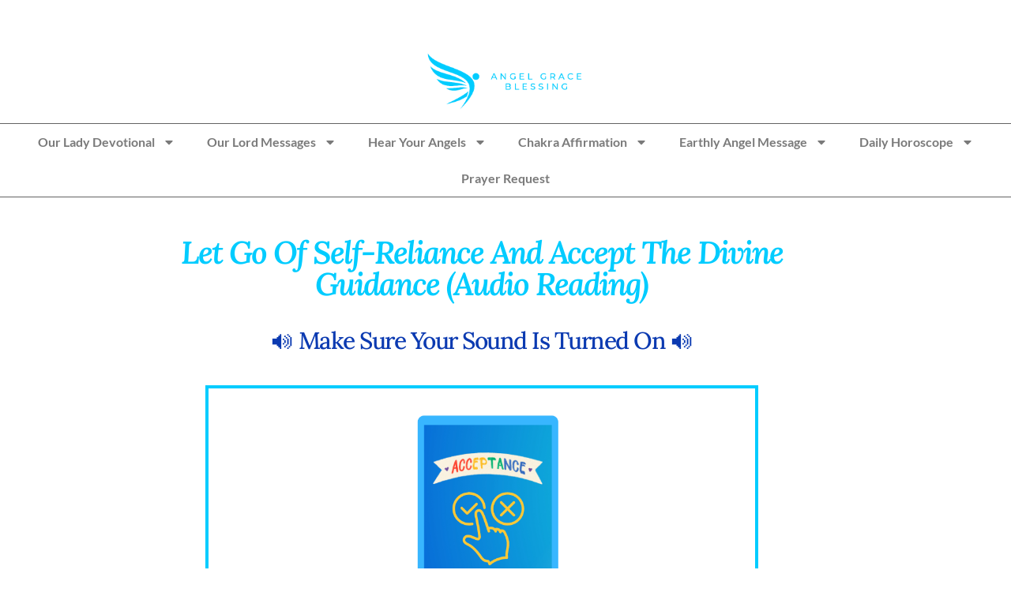

--- FILE ---
content_type: text/html; charset=UTF-8
request_url: https://angelgraceblessing.com/let-go-of-self-reliance-and-accept-the-divine-guidance-audio-reading/
body_size: 17836
content:
<!DOCTYPE html>
<html lang="en-US">
<head>
	<meta charset="UTF-8"/>
	<meta name="viewport" content="width=device-width, initial-scale=1"/>
	<link rel="profile" href="http://gmpg.org/xfn/11"/>
	<link rel="pingback" href="https://angelgraceblessing.com/xmlrpc.php"/>
	<meta name='robots' content='index, follow, max-image-preview:large, max-snippet:-1, max-video-preview:-1'/>

	<!-- This site is optimized with the Yoast SEO plugin v26.8 - https://yoast.com/product/yoast-seo-wordpress/ -->
	<title>Let Go Of Self-Reliance And Accept The Divine Guidance (Audio Reading) - Angel Grace Blessing</title>
	<link rel="canonical" href="https://angelgraceblessing.com/let-go-of-self-reliance-and-accept-the-divine-guidance-audio-reading/"/>
	<meta property="og:locale" content="en_US"/>
	<meta property="og:type" content="article"/>
	<meta property="og:title" content="Let Go Of Self-Reliance And Accept The Divine Guidance (Audio Reading) - Angel Grace Blessing"/>
	<meta property="og:description" content="﻿﻿ let-go-of-self-reliance-and-accept-the-divine-guidance"/>
	<meta property="og:url" content="https://angelgraceblessing.com/let-go-of-self-reliance-and-accept-the-divine-guidance-audio-reading/"/>
	<meta property="og:site_name" content="Angel Grace Blessing"/>
	<meta property="article:published_time" content="2023-02-15T06:50:28+00:00"/>
	<meta property="og:image" content="https://angelgraceblessing.com/wp-content/uploads/2023/02/letgoaccept.png"/>
	<meta property="og:image:width" content="500"/>
	<meta property="og:image:height" content="500"/>
	<meta property="og:image:type" content="image/png"/>
	<meta name="author" content="admin"/>
	<meta name="twitter:card" content="summary_large_image"/>
	<meta name="twitter:label1" content="Written by"/>
	<meta name="twitter:data1" content="admin"/>
	<meta name="twitter:label2" content="Est. reading time"/>
	<meta name="twitter:data2" content="1 minute"/>
	<script type="application/ld+json" class="yoast-schema-graph">{"@context":"https://schema.org","@graph":[{"@type":"Article","@id":"https://angelgraceblessing.com/let-go-of-self-reliance-and-accept-the-divine-guidance-audio-reading/#article","isPartOf":{"@id":"https://angelgraceblessing.com/let-go-of-self-reliance-and-accept-the-divine-guidance-audio-reading/"},"author":{"name":"admin","@id":"https://angelgraceblessing.com/#/schema/person/830bae7b970c046fb47c8779e2c001ac"},"headline":"Let Go Of Self-Reliance And Accept The Divine Guidance (Audio Reading)","datePublished":"2023-02-15T06:50:28+00:00","mainEntityOfPage":{"@id":"https://angelgraceblessing.com/let-go-of-self-reliance-and-accept-the-divine-guidance-audio-reading/"},"wordCount":12,"publisher":{"@id":"https://angelgraceblessing.com/#organization"},"image":{"@id":"https://angelgraceblessing.com/let-go-of-self-reliance-and-accept-the-divine-guidance-audio-reading/#primaryimage"},"thumbnailUrl":"https://angelgraceblessing.com/wp-content/uploads/2023/02/letgoaccept.png","keywords":["Let Go Of Self-reliance And Accept The Divine Guidance"],"articleSection":["Mother Mary Voice"],"inLanguage":"en-US"},{"@type":"WebPage","@id":"https://angelgraceblessing.com/let-go-of-self-reliance-and-accept-the-divine-guidance-audio-reading/","url":"https://angelgraceblessing.com/let-go-of-self-reliance-and-accept-the-divine-guidance-audio-reading/","name":"Let Go Of Self-Reliance And Accept The Divine Guidance (Audio Reading) - Angel Grace Blessing","isPartOf":{"@id":"https://angelgraceblessing.com/#website"},"primaryImageOfPage":{"@id":"https://angelgraceblessing.com/let-go-of-self-reliance-and-accept-the-divine-guidance-audio-reading/#primaryimage"},"image":{"@id":"https://angelgraceblessing.com/let-go-of-self-reliance-and-accept-the-divine-guidance-audio-reading/#primaryimage"},"thumbnailUrl":"https://angelgraceblessing.com/wp-content/uploads/2023/02/letgoaccept.png","datePublished":"2023-02-15T06:50:28+00:00","breadcrumb":{"@id":"https://angelgraceblessing.com/let-go-of-self-reliance-and-accept-the-divine-guidance-audio-reading/#breadcrumb"},"inLanguage":"en-US","potentialAction":[{"@type":"ReadAction","target":["https://angelgraceblessing.com/let-go-of-self-reliance-and-accept-the-divine-guidance-audio-reading/"]}]},{"@type":"ImageObject","inLanguage":"en-US","@id":"https://angelgraceblessing.com/let-go-of-self-reliance-and-accept-the-divine-guidance-audio-reading/#primaryimage","url":"https://angelgraceblessing.com/wp-content/uploads/2023/02/letgoaccept.png","contentUrl":"https://angelgraceblessing.com/wp-content/uploads/2023/02/letgoaccept.png","width":500,"height":500},{"@type":"BreadcrumbList","@id":"https://angelgraceblessing.com/let-go-of-self-reliance-and-accept-the-divine-guidance-audio-reading/#breadcrumb","itemListElement":[{"@type":"ListItem","position":1,"name":"Home","item":"https://angelgraceblessing.com/"},{"@type":"ListItem","position":2,"name":"Let Go Of Self-Reliance And Accept The Divine Guidance (Audio Reading)"}]},{"@type":"WebSite","@id":"https://angelgraceblessing.com/#website","url":"https://angelgraceblessing.com/","name":"Angel Grace Blessing","description":"Grow your faith by journeying with your heavenly guardians","publisher":{"@id":"https://angelgraceblessing.com/#organization"},"potentialAction":[{"@type":"SearchAction","target":{"@type":"EntryPoint","urlTemplate":"https://angelgraceblessing.com/?s={search_term_string}"},"query-input":{"@type":"PropertyValueSpecification","valueRequired":true,"valueName":"search_term_string"}}],"inLanguage":"en-US"},{"@type":"Organization","@id":"https://angelgraceblessing.com/#organization","name":"Angel Grace Blessing","url":"https://angelgraceblessing.com/","logo":{"@type":"ImageObject","inLanguage":"en-US","@id":"https://angelgraceblessing.com/#/schema/logo/image/","url":"https://angelgraceblessing.com/wp-content/uploads/2022/09/cropped-agb-logo-skyblue.png","contentUrl":"https://angelgraceblessing.com/wp-content/uploads/2022/09/cropped-agb-logo-skyblue.png","width":1162,"height":500,"caption":"Angel Grace Blessing"},"image":{"@id":"https://angelgraceblessing.com/#/schema/logo/image/"}},{"@type":"Person","@id":"https://angelgraceblessing.com/#/schema/person/830bae7b970c046fb47c8779e2c001ac","name":"admin","image":{"@type":"ImageObject","inLanguage":"en-US","@id":"https://angelgraceblessing.com/#/schema/person/image/","url":"https://secure.gravatar.com/avatar/ddd9474f330aa319ca9eda3d45f9eabd95bea4c29d0dd4bdfef0f50e752e0b7c?s=96&d=mm&r=g","contentUrl":"https://secure.gravatar.com/avatar/ddd9474f330aa319ca9eda3d45f9eabd95bea4c29d0dd4bdfef0f50e752e0b7c?s=96&d=mm&r=g","caption":"admin"},"sameAs":["https://angelgraceblessing.com"],"url":"https://angelgraceblessing.com/author/angelgrace/"}]}</script>
	<!-- / Yoast SEO plugin. -->


<link rel='dns-prefetch' href='//static.addtoany.com'/>
<link rel='dns-prefetch' href='//www.googletagmanager.com'/>
<link rel='dns-prefetch' href='//fonts.googleapis.com'/>
<link rel="alternate" type="application/rss+xml" title="Angel Grace Blessing &raquo; Feed" href="https://angelgraceblessing.com/feed/"/>
<link rel="alternate" type="application/rss+xml" title="Angel Grace Blessing &raquo; Comments Feed" href="https://angelgraceblessing.com/comments/feed/"/>
<link rel="alternate" title="oEmbed (JSON)" type="application/json+oembed" href="https://angelgraceblessing.com/wp-json/oembed/1.0/embed?url=https%3A%2F%2Fangelgraceblessing.com%2Flet-go-of-self-reliance-and-accept-the-divine-guidance-audio-reading%2F"/>
<link rel="alternate" title="oEmbed (XML)" type="text/xml+oembed" href="https://angelgraceblessing.com/wp-json/oembed/1.0/embed?url=https%3A%2F%2Fangelgraceblessing.com%2Flet-go-of-self-reliance-and-accept-the-divine-guidance-audio-reading%2F&#038;format=xml"/>
<style id='wp-img-auto-sizes-contain-inline-css'>img:is([sizes=auto i],[sizes^="auto," i]){contain-intrinsic-size:3000px 1500px}</style>
<link rel='stylesheet' id='hfe-widgets-style-css' href='https://angelgraceblessing.com/wp-content/plugins/header-footer-elementor/inc/widgets-css/frontend.css?ver=2.4.9' media='all'/>
<style id='wp-emoji-styles-inline-css'>img.wp-smiley,img.emoji{display:inline!important;border:none!important;box-shadow:none!important;height:1em!important;width:1em!important;margin:0 .07em!important;vertical-align:-.1em!important;background:none!important;padding:0!important}</style>
<link rel='stylesheet' id='wp-block-library-css' href='https://angelgraceblessing.com/wp-includes/css/dist/block-library/style.min.css?ver=6.9' media='all'/>

<style id='classic-theme-styles-inline-css'>.wp-block-button__link{color:#fff;background-color:#32373c;border-radius:9999px;box-shadow:none;text-decoration:none;padding:calc(.667em + 2px) calc(1.333em + 2px);font-size:1.125em}.wp-block-file__button{background:#32373c;color:#fff;text-decoration:none}</style>
<link rel='stylesheet' id='contact-form-7-css' href='https://angelgraceblessing.com/wp-content/plugins/contact-form-7/includes/css/styles.css?ver=6.1.4' media='all'/>
<style id='contact-form-7-inline-css'>.wpcf7 .wpcf7-recaptcha iframe{margin-bottom:0}.wpcf7 .wpcf7-recaptcha[data-align="center"]>div{margin:0 auto}.wpcf7 .wpcf7-recaptcha[data-align="right"]>div{margin:0 0 0 auto}</style>
<link rel='stylesheet' id='mpfe_front_style-css' href='https://angelgraceblessing.com/wp-content/plugins/music-player-for-elementor/css/mpfe-front-style.css?ver=2.4.9' media='all'/>
<link rel='stylesheet' id='font-awesome-5.15.1-css' href='https://angelgraceblessing.com/wp-content/plugins/music-player-for-elementor/assets/fontawesome-free-5.15.1/css/all.min.css?ver=5.15.1' media='all'/>
<link rel='stylesheet' id='swp-icomoon-beatport-css' href='https://angelgraceblessing.com/wp-content/plugins/music-player-for-elementor/assets/swp-icomoon-beatport/style.css?ver=2.4.9' media='all'/>
<link rel='stylesheet' id='hfe-style-css' href='https://angelgraceblessing.com/wp-content/plugins/header-footer-elementor/assets/css/header-footer-elementor.css?ver=2.4.9' media='all'/>
<link rel='stylesheet' id='elementor-frontend-css' href='https://angelgraceblessing.com/wp-content/plugins/elementor/assets/css/frontend.min.css?ver=3.31.3' media='all'/>
<link rel='stylesheet' id='elementor-post-172-css' href='https://angelgraceblessing.com/wp-content/uploads/elementor/css/post-172.css?ver=1768917147' media='all'/>
<link rel='stylesheet' id='elementor-post-2653-css' href='https://angelgraceblessing.com/wp-content/uploads/elementor/css/post-2653.css?ver=1768917147' media='all'/>
<link rel='stylesheet' id='newsup-fonts-css' href='//fonts.googleapis.com/css?family=Montserrat%3A400%2C500%2C700%2C800%7CWork%2BSans%3A300%2C400%2C500%2C600%2C700%2C800%2C900%26display%3Dswap&#038;subset=latin%2Clatin-ext' media='all'/>
<link rel='stylesheet' id='bootstrap-css' href='https://angelgraceblessing.com/wp-content/themes/newsup/css/bootstrap.css?ver=6.9' media='all'/>
<link rel='stylesheet' id='newsup-style-css' href='https://angelgraceblessing.com/wp-content/themes/newsup/style.css?ver=6.9' media='all'/>
<link rel='stylesheet' id='newsup-default-css' href='https://angelgraceblessing.com/wp-content/themes/newsup/css/colors/default.css?ver=6.9' media='all'/>
<link rel='stylesheet' id='font-awesome-5-all-css' href='https://angelgraceblessing.com/wp-content/themes/newsup/css/font-awesome/css/all.min.css?ver=6.9' media='all'/>
<link rel='stylesheet' id='font-awesome-4-shim-css' href='https://angelgraceblessing.com/wp-content/themes/newsup/css/font-awesome/css/v4-shims.min.css?ver=6.9' media='all'/>
<link rel='stylesheet' id='owl-carousel-css' href='https://angelgraceblessing.com/wp-content/themes/newsup/css/owl.carousel.css?ver=6.9' media='all'/>
<link rel='stylesheet' id='smartmenus-css' href='https://angelgraceblessing.com/wp-content/themes/newsup/css/jquery.smartmenus.bootstrap.css?ver=6.9' media='all'/>
<link rel='stylesheet' id='newsup-custom-css-css' href='https://angelgraceblessing.com/wp-content/themes/newsup/inc/ansar/customize/css/customizer.css?ver=1.0' media='all'/>
<link rel='stylesheet' id='e-animation-bounceIn-css' href='https://angelgraceblessing.com/wp-content/plugins/elementor/assets/lib/animations/styles/bounceIn.min.css?ver=3.31.3' media='all'/>
<link rel='stylesheet' id='e-popup-css' href='https://angelgraceblessing.com/wp-content/plugins/elementor-pro/assets/css/conditionals/popup.min.css?ver=3.31.2' media='all'/>
<link rel='stylesheet' id='widget-nav-menu-css' href='https://angelgraceblessing.com/wp-content/plugins/elementor-pro/assets/css/widget-nav-menu.min.css?ver=3.31.2' media='all'/>
<link rel='stylesheet' id='widget-heading-css' href='https://angelgraceblessing.com/wp-content/plugins/elementor/assets/css/widget-heading.min.css?ver=3.31.3' media='all'/>
<link rel='stylesheet' id='widget-image-css' href='https://angelgraceblessing.com/wp-content/plugins/elementor/assets/css/widget-image.min.css?ver=3.31.3' media='all'/>
<link rel='stylesheet' id='elementor-post-815-css' href='https://angelgraceblessing.com/wp-content/uploads/elementor/css/post-815.css?ver=1768917147' media='all'/>
<link rel='stylesheet' id='elementor-post-1234-css' href='https://angelgraceblessing.com/wp-content/uploads/elementor/css/post-1234.css?ver=1768917147' media='all'/>
<link rel='stylesheet' id='elementor-post-2835-css' href='https://angelgraceblessing.com/wp-content/uploads/elementor/css/post-2835.css?ver=1768917216' media='all'/>
<link rel='stylesheet' id='addtoany-css' href='https://angelgraceblessing.com/wp-content/plugins/add-to-any/addtoany.min.css?ver=1.16' media='all'/>
<link rel='stylesheet' id='hfe-elementor-icons-css' href='https://angelgraceblessing.com/wp-content/plugins/elementor/assets/lib/eicons/css/elementor-icons.min.css?ver=5.34.0' media='all'/>
<link rel='stylesheet' id='hfe-icons-list-css' href='https://angelgraceblessing.com/wp-content/plugins/elementor/assets/css/widget-icon-list.min.css?ver=3.24.3' media='all'/>
<link rel='stylesheet' id='hfe-social-icons-css' href='https://angelgraceblessing.com/wp-content/plugins/elementor/assets/css/widget-social-icons.min.css?ver=3.24.0' media='all'/>
<link rel='stylesheet' id='hfe-social-share-icons-brands-css' href='https://angelgraceblessing.com/wp-content/plugins/elementor/assets/lib/font-awesome/css/brands.css?ver=5.15.3' media='all'/>
<link rel='stylesheet' id='hfe-social-share-icons-fontawesome-css' href='https://angelgraceblessing.com/wp-content/plugins/elementor/assets/lib/font-awesome/css/fontawesome.css?ver=5.15.3' media='all'/>
<style id='hfe-nav-menu-icons-css' media='all'>@font-face{font-family:'Font Awesome 5 Free';font-style:normal;font-weight:900;font-display:block;src:url(/wp-content/plugins/elementor/assets/lib/font-awesome/webfonts/fa-solid-900.eot);src:url(/wp-content/plugins/elementor/assets/lib/font-awesome/webfonts/fa-solid-900.eot?#iefix) format("embedded-opentype") , url(/wp-content/plugins/elementor/assets/lib/font-awesome/webfonts/fa-solid-900.woff2) format("woff2") , url(/wp-content/plugins/elementor/assets/lib/font-awesome/webfonts/fa-solid-900.woff) format("woff") , url(/wp-content/plugins/elementor/assets/lib/font-awesome/webfonts/fa-solid-900.ttf) format("truetype") , url(/wp-content/plugins/elementor/assets/lib/font-awesome/webfonts/fa-solid-900.svg#fontawesome) format("svg")}.fa,.fas{font-family:'Font Awesome 5 Free';font-weight:900}</style>
<link rel='stylesheet' id='hfe-widget-blockquote-css' href='https://angelgraceblessing.com/wp-content/plugins/elementor-pro/assets/css/widget-blockquote.min.css?ver=3.25.0' media='all'/>
<link rel='stylesheet' id='hfe-mega-menu-css' href='https://angelgraceblessing.com/wp-content/plugins/elementor-pro/assets/css/widget-mega-menu.min.css?ver=3.26.2' media='all'/>
<link rel='stylesheet' id='hfe-nav-menu-widget-css' href='https://angelgraceblessing.com/wp-content/plugins/elementor-pro/assets/css/widget-nav-menu.min.css?ver=3.26.0' media='all'/>
<link rel='stylesheet' id='eael-general-css' href='https://angelgraceblessing.com/wp-content/plugins/essential-addons-for-elementor-lite/assets/front-end/css/view/general.min.css,qver=6.5.8.pagespeed.ce.hOn695BxUG.css' media='all'/>
<link rel='stylesheet' id='elementor-gf-local-lato-css' href='https://angelgraceblessing.com/wp-content/uploads/elementor/google-fonts/css/A.lato.css,qver=1756298140.pagespeed.cf.CqxuvEkAu5.css' media='all'/>
<link rel='stylesheet' id='elementor-gf-local-montserrat-css' href='https://angelgraceblessing.com/wp-content/uploads/elementor/google-fonts/css/montserrat.css?ver=1756298166' media='all'/>
<link rel='stylesheet' id='elementor-gf-local-roboto-css' href='https://angelgraceblessing.com/wp-content/uploads/elementor/google-fonts/css/A.roboto.css,qver=1756298210.pagespeed.cf.DBSTBEcW81.css' media='all'/>
<link rel='stylesheet' id='elementor-gf-local-lora-css' href='https://angelgraceblessing.com/wp-content/uploads/elementor/google-fonts/css/lora.css?ver=1756298229' media='all'/>
<script id="addtoany-core-js-before">window.a2a_config=window.a2a_config||{};a2a_config.callbacks=[];a2a_config.overlays=[];a2a_config.templates={};</script>
<script defer src="https://static.addtoany.com/menu/page.js" id="addtoany-core-js"></script>
<script src="https://angelgraceblessing.com/wp-includes/js/jquery/jquery.min.js,qver=3.7.1.pagespeed.jm.PoWN7KAtLT.js" id="jquery-core-js"></script>
<script src="https://angelgraceblessing.com/wp-includes/js/jquery/jquery-migrate.min.js,qver=3.4.1.pagespeed.jm.bhhu-RahTI.js" id="jquery-migrate-js"></script>
<script id="jquery-js-after">!function($){"use strict";$(document).ready(function(){$(this).scrollTop()>100&&$(".hfe-scroll-to-top-wrap").removeClass("hfe-scroll-to-top-hide"),$(window).scroll(function(){$(this).scrollTop()<100?$(".hfe-scroll-to-top-wrap").fadeOut(300):$(".hfe-scroll-to-top-wrap").fadeIn(300)}),$(".hfe-scroll-to-top-wrap").on("click",function(){$("html, body").animate({scrollTop:0},300);return!1})})}(jQuery);!function($){'use strict';$(document).ready(function(){var bar=$('.hfe-reading-progress-bar');if(!bar.length)return;$(window).on('scroll',function(){var s=$(window).scrollTop(),d=$(document).height()-$(window).height(),p=d?s/d*100:0;bar.css('width',p+'%')});});}(jQuery);</script>
<script defer id="addtoany-jquery-js">//<![CDATA[
"function"==typeof jQuery&&jQuery(document).ready(function(a){a("body").on("post-load",function(){window.a2a&&a2a.init_all()})});
//]]></script>
<script id="newsup-navigation-js">//<![CDATA[
(function(){var container,button,menu,links,subMenus;container=document.getElementById('site-navigation');if(!container){return;}button=container.getElementsByTagName('button')[0];if('undefined'===typeof button){return;}menu=container.getElementsByTagName('ul')[0];if('undefined'===typeof menu){button.style.display='none';return;}menu.setAttribute('aria-expanded','false');if(-1===menu.className.indexOf('nav-menu')){menu.className+=' nav-menu';}button.onclick=function(){if(-1!==container.className.indexOf('toggled')){container.className=container.className.replace(' toggled','');button.setAttribute('aria-expanded','false');menu.setAttribute('aria-expanded','false');}else{container.className+=' toggled';button.setAttribute('aria-expanded','true');menu.setAttribute('aria-expanded','true');}};links=menu.getElementsByTagName('a');subMenus=menu.getElementsByTagName('ul');for(var i=0,len=subMenus.length;i<len;i++){subMenus[i].parentNode.setAttribute('aria-haspopup','true');}for(i=0,len=links.length;i<len;i++){links[i].addEventListener('focus',toggleFocus,true);links[i].addEventListener('blur',toggleFocus,true);}function toggleFocus(){var self=this;while(-1===self.className.indexOf('navbar-nav')){if('li'===self.tagName.toLowerCase()){if(-1!==self.className.indexOf('focus')){self.className=self.className.replace(' focus','');}else{self.className+=' focus';}}self=self.parentElement;}}})();
//]]></script>
<script src="https://angelgraceblessing.com/wp-content/themes/newsup/js/bootstrap.js,qver=6.9.pagespeed.jm.sbw33BSeg_.js" id="bootstrap-js"></script>
<script src="https://angelgraceblessing.com/wp-content/themes/newsup/js/owl.carousel.min.js,qver=6.9.pagespeed.jm.-nOKIEBBZ0.js" id="owl-carousel-min-js"></script>
<script src="https://angelgraceblessing.com/wp-content/themes/newsup/js/jquery.smartmenus.js?ver=6.9" id="smartmenus-js-js"></script>
<script src="https://angelgraceblessing.com/wp-content/themes/newsup/js/jquery.smartmenus.bootstrap.js?ver=6.9" id="bootstrap-smartmenus-js-js"></script>
<script src="https://angelgraceblessing.com/wp-content/themes/newsup/js/jquery.marquee.js?ver=6.9" id="newsup-marquee-js-js"></script>
<script src="https://angelgraceblessing.com/wp-content/themes/newsup/js/main.js?ver=6.9" id="newsup-main-js-js"></script>

<!-- Google tag (gtag.js) snippet added by Site Kit -->
<!-- Google Analytics snippet added by Site Kit -->
<script src="https://www.googletagmanager.com/gtag/js?id=G-J2CEC6PLZ6" id="google_gtagjs-js" async></script>
<script id="google_gtagjs-js-after">window.dataLayer=window.dataLayer||[];function gtag(){dataLayer.push(arguments);}gtag("set","linker",{"domains":["angelgraceblessing.com"]});gtag("js",new Date());gtag("set","developer_id.dZTNiMT",true);gtag("config","G-J2CEC6PLZ6");</script>
<link rel="https://api.w.org/" href="https://angelgraceblessing.com/wp-json/"/><link rel="alternate" title="JSON" type="application/json" href="https://angelgraceblessing.com/wp-json/wp/v2/posts/2900"/><link rel="EditURI" type="application/rsd+xml" title="RSD" href="https://angelgraceblessing.com/xmlrpc.php?rsd"/>
<meta name="generator" content="WordPress 6.9"/>
<link rel='shortlink' href='https://angelgraceblessing.com/?p=2900'/>
<meta name="generator" content="Site Kit by Google 1.170.0"/><script type="text/javascript">DeBounce_APIKEY='public_K2lVa1VWU3dKeE9ma3FoTFFzMTdvdz09';DeBounce_BlockFreeEmails='false';</script>
<script async type="text/javascript" src="https://cdn.debounce.io/widget/DeBounce.js"></script><!-- <script async src="https://pagead2.googlesyndication.com/pagead/js/adsbygoogle.js?client=ca-pub-9926134965337187"
     crossorigin="anonymous"></script> -->
<script type="text/javascript">(adsbygoogle=window.adsbygoogle||[]).push({google_ad_client:"ca-pub-9926134965337187",enable_page_level_ads:true});</script>

<script type="text/javascript" src="//c.pubguru.net/pg.angelgraceblessing.com.js" async></script>

 
<style type="text/css" id="custom-background-css">.wrapper{background-color:#eee}</style>

<!-- Google AdSense meta tags added by Site Kit -->
<meta name="google-adsense-platform-account" content="ca-host-pub-2644536267352236">
<meta name="google-adsense-platform-domain" content="sitekit.withgoogle.com">
<!-- End Google AdSense meta tags added by Site Kit -->
<meta name="generator" content="Elementor 3.31.3; features: e_font_icon_svg, additional_custom_breakpoints, e_element_cache; settings: css_print_method-external, google_font-enabled, font_display-auto">
<meta property="fb:app_id" content="220478493766930"/>
<!-- Meta Pixel Code -->
<script type='text/javascript'>!function(f,b,e,v,n,t,s){if(f.fbq)return;n=f.fbq=function(){n.callMethod?n.callMethod.apply(n,arguments):n.queue.push(arguments)};if(!f._fbq)f._fbq=n;n.push=n;n.loaded=!0;n.version='2.0';n.queue=[];t=b.createElement(e);t.async=!0;t.src=v;s=b.getElementsByTagName(e)[0];s.parentNode.insertBefore(t,s)}(window,document,'script','https://connect.facebook.net/en_US/fbevents.js');</script>
<!-- End Meta Pixel Code -->
<script type='text/javascript'>var url=window.location.origin+'?ob=open-bridge';fbq('set','openbridge','1149488478935364',url);fbq('init','1149488478935364',{},{"agent":"wordpress-6.9-4.1.5"})</script><script type='text/javascript'>fbq('track','PageView',[]);</script>			<style>.e-con.e-parent:nth-of-type(n+4):not(.e-lazyloaded):not(.e-no-lazyload),
				.e-con.e-parent:nth-of-type(n+4):not(.e-lazyloaded):not(.e-no-lazyload) * {background-image:none!important}@media screen and (max-height:1024px){.e-con.e-parent:nth-of-type(n+3):not(.e-lazyloaded):not(.e-no-lazyload),
					.e-con.e-parent:nth-of-type(n+3):not(.e-lazyloaded):not(.e-no-lazyload) * {background-image:none!important}}@media screen and (max-height:640px){.e-con.e-parent:nth-of-type(n+2):not(.e-lazyloaded):not(.e-no-lazyload),
					.e-con.e-parent:nth-of-type(n+2):not(.e-lazyloaded):not(.e-no-lazyload) * {background-image:none!important}}</style>
			    <style type="text/css">.site-title,.site-description{position:absolute;clip:rect(1px,1px,1px,1px)}</style>
    <link rel="icon" href="https://angelgraceblessing.com/wp-content/uploads/2022/08/favicon-32x32-1.png" sizes="32x32"/>
<link rel="icon" href="https://angelgraceblessing.com/wp-content/uploads/2022/08/favicon-32x32-1.png" sizes="192x192"/>
<link rel="apple-touch-icon" href="https://angelgraceblessing.com/wp-content/uploads/2022/08/favicon-32x32-1.png"/>
<meta name="msapplication-TileImage" content="https://angelgraceblessing.com/wp-content/uploads/2022/08/favicon-32x32-1.png"/>
</head>

<body class="wp-singular post-template-default single single-post postid-2900 single-format-standard wp-custom-logo wp-embed-responsive wp-theme-newsup ehf-header ehf-template-newsup ehf-stylesheet-newsup ta-hide-date-author-in-list elementor-default elementor-template-full-width elementor-kit-172 elementor-page-2835">

<!-- Meta Pixel Code -->
<noscript>
<img height="1" width="1" style="display:none" alt="fbpx" src="https://www.facebook.com/tr?id=1149488478935364&ev=PageView&noscript=1"/>
</noscript>
<!-- End Meta Pixel Code -->
<div id="page" class="hfeed site">

		<header id="masthead" itemscope="itemscope" itemtype="https://schema.org/WPHeader">
			<p class="main-title bhf-hidden" itemprop="headline"><a href="https://angelgraceblessing.com" title="Angel Grace Blessing" rel="home">Angel Grace Blessing</a></p>
					<div data-elementor-type="wp-post" data-elementor-id="2653" class="elementor elementor-2653" data-elementor-post-type="elementor-hf">
				<div class="elementor-element elementor-element-1e4ca82 e-flex e-con-boxed e-con e-parent" data-id="1e4ca82" data-element_type="container" id="top_link_bar" data-settings="{&quot;position&quot;:&quot;fixed&quot;}">
					<div class="e-con-inner">
				<div class="elementor-element elementor-element-4d62bae elementor-icon-list--layout-inline elementor-list-item-link-full_width elementor-widget elementor-widget-icon-list" data-id="4d62bae" data-element_type="widget" data-widget_type="icon-list.default">
				<div class="elementor-widget-container">
							<ul class="elementor-icon-list-items elementor-inline-items">
							<li class="elementor-icon-list-item elementor-inline-item">
											<a href="https://angelgraceblessing.com/pray/devotional-t-shirts-for-sale%20" target="_blank">

												<span class="elementor-icon-list-icon">
							<svg aria-hidden="true" class="e-font-icon-svg e-fab-youtube" viewBox="0 0 576 512" xmlns="http://www.w3.org/2000/svg"><path d="M549.655 124.083c-6.281-23.65-24.787-42.276-48.284-48.597C458.781 64 288 64 288 64S117.22 64 74.629 75.486c-23.497 6.322-42.003 24.947-48.284 48.597-11.412 42.867-11.412 132.305-11.412 132.305s0 89.438 11.412 132.305c6.281 23.65 24.787 41.5 48.284 47.821C117.22 448 288 448 288 448s170.78 0 213.371-11.486c23.497-6.321 42.003-24.171 48.284-47.821 11.412-42.867 11.412-132.305 11.412-132.305s0-89.438-11.412-132.305zm-317.51 213.508V175.185l142.739 81.205-142.739 81.201z"></path></svg>						</span>
										<span class="elementor-icon-list-text">>> Get These Devotional T-Shirts on Sale</span>
											</a>
									</li>
						</ul>
						</div>
				</div>
					</div>
				</div>
		<div class="elementor-element elementor-element-8f75494 elementor-hidden-mobile elementor-hidden-tablet e-flex e-con-boxed e-con e-parent" data-id="8f75494" data-element_type="container">
					<div class="e-con-inner">
				<div class="elementor-element elementor-element-bc5edea elementor-widget elementor-widget-theme-site-logo elementor-widget-image" data-id="bc5edea" data-element_type="widget" data-widget_type="theme-site-logo.default">
				<div class="elementor-widget-container">
											<a href="https://angelgraceblessing.com">
			<img src="https://angelgraceblessing.com/wp-content/uploads/2022/09/cropped-agb-logo-skyblue.png" title="cropped-agb-logo-skyblue.png" alt="Angel Grace Blessing Logo PNG" loading="lazy"/>				</a>
											</div>
				</div>
					</div>
				</div>
		<div class="elementor-element elementor-element-188249d elementor-hidden-mobile e-con-full elementor-hidden-tablet e-flex e-con e-parent" data-id="188249d" data-element_type="container">
				<div class="elementor-element elementor-element-de66031 elementor-nav-menu__align-center elementor-nav-menu--dropdown-tablet elementor-nav-menu__text-align-aside elementor-nav-menu--toggle elementor-nav-menu--burger elementor-widget elementor-widget-nav-menu" data-id="de66031" data-element_type="widget" data-settings="{&quot;layout&quot;:&quot;horizontal&quot;,&quot;submenu_icon&quot;:{&quot;value&quot;:&quot;&lt;svg class=\&quot;e-font-icon-svg e-fas-caret-down\&quot; viewBox=\&quot;0 0 320 512\&quot; xmlns=\&quot;http:\/\/www.w3.org\/2000\/svg\&quot;&gt;&lt;path d=\&quot;M31.3 192h257.3c17.8 0 26.7 21.5 14.1 34.1L174.1 354.8c-7.8 7.8-20.5 7.8-28.3 0L17.2 226.1C4.6 213.5 13.5 192 31.3 192z\&quot;&gt;&lt;\/path&gt;&lt;\/svg&gt;&quot;,&quot;library&quot;:&quot;fa-solid&quot;},&quot;toggle&quot;:&quot;burger&quot;}" data-widget_type="nav-menu.default">
				<div class="elementor-widget-container">
								<nav aria-label="Menu" class="elementor-nav-menu--main elementor-nav-menu__container elementor-nav-menu--layout-horizontal e--pointer-background e--animation-fade">
				<ul id="menu-1-de66031" class="elementor-nav-menu"><li class="menu-item menu-item-type-custom menu-item-object-custom menu-item-has-children menu-item-2641"><a href="https://angelgraceblessing.com/pray/oraclecard" class="elementor-item">Our Lady Devotional</a>
<ul class="sub-menu elementor-nav-menu--dropdown">
	<li class="menu-item menu-item-type-custom menu-item-object-custom menu-item-2867"><a href="https://angelgraceblessing.com/pray/mother-mary-message" class="elementor-sub-item">Mother Mary Message of The Day</a></li>
	<li class="menu-item menu-item-type-custom menu-item-object-custom menu-item-4733"><a href="https://angelgraceblessing.com/pray/mother-mary-appreciation" class="elementor-sub-item">Mother Mary Appreciation</a></li>
	<li class="menu-item menu-item-type-custom menu-item-object-custom menu-item-4749"><a href="https://angelgraceblessing.com/category/lourdes-hymn" class="elementor-sub-item">Lourdes Hymn</a></li>
	<li class="menu-item menu-item-type-custom menu-item-object-custom menu-item-4816"><a href="https://angelgraceblessing.com/category/mother-mary-video/" class="elementor-sub-item">Mother Mary Video</a></li>
</ul>
</li>
<li class="menu-item menu-item-type-custom menu-item-object-custom menu-item-has-children menu-item-2642"><a href="https://angelgraceblessing.com/pray/our-lord-message" class="elementor-item">Our Lord Messages</a>
<ul class="sub-menu elementor-nav-menu--dropdown">
	<li class="menu-item menu-item-type-custom menu-item-object-custom menu-item-3060"><a href="https://angelgraceblessing.com/pray/ten-commandments" class="elementor-sub-item">10 Commandments</a></li>
	<li class="menu-item menu-item-type-custom menu-item-object-custom menu-item-4189"><a href="https://angelgraceblessing.com/pray/daily-bible-verse" class="elementor-sub-item">Daily Bible Verse</a></li>
	<li class="menu-item menu-item-type-custom menu-item-object-custom menu-item-4487"><a href="https://angelgraceblessing.com/pray/surrender-to-god" class="elementor-sub-item">Surrender To God</a></li>
</ul>
</li>
<li class="menu-item menu-item-type-custom menu-item-object-custom menu-item-has-children menu-item-2644"><a href="https://angelgraceblessing.com/pray/hear-your-angels" class="elementor-item">Hear Your Angels</a>
<ul class="sub-menu elementor-nav-menu--dropdown">
	<li class="menu-item menu-item-type-custom menu-item-object-custom menu-item-2643"><a href="https://angelgraceblessing.com/pray/angel-number-v2" class="elementor-sub-item">Angel Numbers</a></li>
	<li class="menu-item menu-item-type-custom menu-item-object-custom menu-item-4386"><a href="https://angelgraceblessing.com/pray/angel-stop-sign" class="elementor-sub-item">Angel Stop Sign</a></li>
	<li class="menu-item menu-item-type-custom menu-item-object-custom menu-item-5380"><a href="https://angelgraceblessing.com/pray/angel-welcoming-sign" class="elementor-sub-item">Angel Welcoming Sign</a></li>
	<li class="menu-item menu-item-type-custom menu-item-object-custom menu-item-5464"><a href="https://angelgraceblessing.com/pray/angel-dream-big-message" class="elementor-sub-item">Angel Dream Big Messages</a></li>
	<li class="menu-item menu-item-type-custom menu-item-object-custom menu-item-5682"><a href="https://angelgraceblessing.com/category/real-life-angel/" class="elementor-sub-item">Real-Life Angel</a></li>
	<li class="menu-item menu-item-type-custom menu-item-object-custom menu-item-6134"><a href="https://angelgraceblessing.com/pray/angel-poems" class="elementor-sub-item">Angel Poems</a></li>
</ul>
</li>
<li class="menu-item menu-item-type-custom menu-item-object-custom menu-item-has-children menu-item-2698"><a href="https://angelgraceblessing.com/pray/chakra-affirmations" class="elementor-item">Chakra Affirmation</a>
<ul class="sub-menu elementor-nav-menu--dropdown">
	<li class="menu-item menu-item-type-custom menu-item-object-custom menu-item-4817"><a href="https://angelgraceblessing.com/pray/chakra-prayers" class="elementor-sub-item">Chakra Prayers</a></li>
	<li class="menu-item menu-item-type-custom menu-item-object-custom menu-item-2866"><a href="https://angelgraceblessing.com/pray/chakra-stone" class="elementor-sub-item">Chakra Stones Reading</a></li>
	<li class="menu-item menu-item-type-custom menu-item-object-custom menu-item-5620"><a href="https://angelgraceblessing.com/pray/chakra-blocked-sign" class="elementor-sub-item">Chakra Blocked Sign</a></li>
</ul>
</li>
<li class="menu-item menu-item-type-custom menu-item-object-custom menu-item-has-children menu-item-2699"><a href="https://angelgraceblessing.com/pray/earthly-angel-message" class="elementor-item">Earthly Angel Message</a>
<ul class="sub-menu elementor-nav-menu--dropdown">
	<li class="menu-item menu-item-type-custom menu-item-object-custom menu-item-3997"><a href="https://angelgraceblessing.com/pray/tarot-card" class="elementor-sub-item">Tarot Card</a></li>
	<li class="menu-item menu-item-type-custom menu-item-object-custom menu-item-4159"><a href="https://angelgraceblessing.com/pray/buddha-wisdom" class="elementor-sub-item">Buddha Timeless Wisdom</a></li>
	<li class="menu-item menu-item-type-custom menu-item-object-custom menu-item-4188"><a href="https://angelgraceblessing.com/pray/thomas-edison-wisdom" class="elementor-sub-item">Thomas Edison Wisdom</a></li>
	<li class="menu-item menu-item-type-custom menu-item-object-custom menu-item-4783"><a href="https://angelgraceblessing.com/pray/albert-einstein-wisdom" class="elementor-sub-item">Albert Einstein Wisdom</a></li>
	<li class="menu-item menu-item-type-custom menu-item-object-custom menu-item-5320"><a href="https://angelgraceblessing.com/pray/helen-keller-wisdom" class="elementor-sub-item">Helen Keller Wisdom</a></li>
	<li class="menu-item menu-item-type-custom menu-item-object-custom menu-item-5465"><a href="https://angelgraceblessing.com/pray/oprah-winfrey-wisdom" class="elementor-sub-item">Oprah Winfrey Wisdom</a></li>
	<li class="menu-item menu-item-type-custom menu-item-object-custom menu-item-5950"><a href="https://angelgraceblessing.com/pray/les-brown-wisdom" class="elementor-sub-item">Les Brown Wisdom</a></li>
	<li class="menu-item menu-item-type-custom menu-item-object-custom menu-item-5898"><a href="https://angelgraceblessing.com/pray/tony-robbins-wisdom" class="elementor-sub-item">Tony Robbins Wisdom</a></li>
	<li class="menu-item menu-item-type-custom menu-item-object-custom menu-item-5776"><a href="https://angelgraceblessing.com/pray/melania-trump-wisdom" class="elementor-sub-item">Melania Trump Wisdom</a></li>
	<li class="menu-item menu-item-type-custom menu-item-object-custom menu-item-5768"><a href="https://angelgraceblessing.com/pray/jodie-foster-wisdom" class="elementor-sub-item">Jodie Foster Wisdom</a></li>
	<li class="menu-item menu-item-type-custom menu-item-object-custom menu-item-5739"><a href="https://angelgraceblessing.com/pray/oprah-winfrey-wisdom" class="elementor-sub-item">Mahatma Gandhi Wisdom</a></li>
	<li class="menu-item menu-item-type-custom menu-item-object-custom menu-item-5738"><a href="https://angelgraceblessing.com/pray/jim-rohn-wisdom" class="elementor-sub-item">Jim Rohn Wisdom</a></li>
	<li class="menu-item menu-item-type-custom menu-item-object-custom menu-item-5692"><a href="https://angelgraceblessing.com/pray/mother-teresa-wisdom" class="elementor-sub-item">Mother Teresa Wisdom</a></li>
	<li class="menu-item menu-item-type-custom menu-item-object-custom menu-item-4328"><a href="https://angelgraceblessing.com/pray/animals-insects-reading" class="elementor-sub-item">Animal and Insect Reading</a></li>
	<li class="menu-item menu-item-type-custom menu-item-object-custom menu-item-4938"><a href="https://angelgraceblessing.com/pray/fortune-cookie-essence" class="elementor-sub-item">Fortune Cookie Essence</a></li>
	<li class="menu-item menu-item-type-custom menu-item-object-custom menu-item-3615"><a href="https://angelgraceblessing.com/pray/devotional-t-shirts-for-sale" class="elementor-sub-item">Devotional T-Shirts for Sale</a></li>
</ul>
</li>
<li class="menu-item menu-item-type-custom menu-item-object-custom menu-item-has-children menu-item-4154"><a href="https://angelgraceblessing.com/pray/daily-horoscope" class="elementor-item">Daily Horoscope</a>
<ul class="sub-menu elementor-nav-menu--dropdown">
	<li class="menu-item menu-item-type-custom menu-item-object-custom menu-item-6006"><a href="https://angelgraceblessing.com/pray/zodiac-animal-guardian" class="elementor-sub-item">Zodiac Guardian</a></li>
	<li class="menu-item menu-item-type-custom menu-item-object-custom menu-item-4153"><a href="https://angelgraceblessing.com/pray/horoscope-sixth-sense" class="elementor-sub-item">Horoscope Sixth Sense</a></li>
	<li class="menu-item menu-item-type-custom menu-item-object-custom menu-item-2645"><a href="https://angelgraceblessing.com/pray/your-area-of-prayer" class="elementor-sub-item">Your Area of Prayer</a></li>
	<li class="menu-item menu-item-type-taxonomy menu-item-object-category menu-item-3395"><a href="https://angelgraceblessing.com/category/prayers/" class="elementor-sub-item">Your Prayer of The Day</a></li>
	<li class="menu-item menu-item-type-custom menu-item-object-custom menu-item-5539"><a href="https://angelgraceblessing.com/pray/sacred-spirit-animals-reading" class="elementor-sub-item">Sacred Spirit Animals Reading</a></li>
</ul>
</li>
<li class="menu-item menu-item-type-custom menu-item-object-custom menu-item-4751"><a href="https://angelgraceblessing.com/pray/?tid=vtag" class="elementor-item">Prayer Request</a></li>
</ul>			</nav>
					<div class="elementor-menu-toggle" role="button" tabindex="0" aria-label="Menu Toggle" aria-expanded="false">
			<svg aria-hidden="true" role="presentation" class="elementor-menu-toggle__icon--open e-font-icon-svg e-eicon-menu-bar" viewBox="0 0 1000 1000" xmlns="http://www.w3.org/2000/svg"><path d="M104 333H896C929 333 958 304 958 271S929 208 896 208H104C71 208 42 237 42 271S71 333 104 333ZM104 583H896C929 583 958 554 958 521S929 458 896 458H104C71 458 42 487 42 521S71 583 104 583ZM104 833H896C929 833 958 804 958 771S929 708 896 708H104C71 708 42 737 42 771S71 833 104 833Z"></path></svg><svg aria-hidden="true" role="presentation" class="elementor-menu-toggle__icon--close e-font-icon-svg e-eicon-close" viewBox="0 0 1000 1000" xmlns="http://www.w3.org/2000/svg"><path d="M742 167L500 408 258 167C246 154 233 150 217 150 196 150 179 158 167 167 154 179 150 196 150 212 150 229 154 242 171 254L408 500 167 742C138 771 138 800 167 829 196 858 225 858 254 829L496 587 738 829C750 842 767 846 783 846 800 846 817 842 829 829 842 817 846 804 846 783 846 767 842 750 829 737L588 500 833 258C863 229 863 200 833 171 804 137 775 137 742 167Z"></path></svg>		</div>
					<nav class="elementor-nav-menu--dropdown elementor-nav-menu__container" aria-hidden="true">
				<ul id="menu-2-de66031" class="elementor-nav-menu"><li class="menu-item menu-item-type-custom menu-item-object-custom menu-item-has-children menu-item-2641"><a href="https://angelgraceblessing.com/pray/oraclecard" class="elementor-item" tabindex="-1">Our Lady Devotional</a>
<ul class="sub-menu elementor-nav-menu--dropdown">
	<li class="menu-item menu-item-type-custom menu-item-object-custom menu-item-2867"><a href="https://angelgraceblessing.com/pray/mother-mary-message" class="elementor-sub-item" tabindex="-1">Mother Mary Message of The Day</a></li>
	<li class="menu-item menu-item-type-custom menu-item-object-custom menu-item-4733"><a href="https://angelgraceblessing.com/pray/mother-mary-appreciation" class="elementor-sub-item" tabindex="-1">Mother Mary Appreciation</a></li>
	<li class="menu-item menu-item-type-custom menu-item-object-custom menu-item-4749"><a href="https://angelgraceblessing.com/category/lourdes-hymn" class="elementor-sub-item" tabindex="-1">Lourdes Hymn</a></li>
	<li class="menu-item menu-item-type-custom menu-item-object-custom menu-item-4816"><a href="https://angelgraceblessing.com/category/mother-mary-video/" class="elementor-sub-item" tabindex="-1">Mother Mary Video</a></li>
</ul>
</li>
<li class="menu-item menu-item-type-custom menu-item-object-custom menu-item-has-children menu-item-2642"><a href="https://angelgraceblessing.com/pray/our-lord-message" class="elementor-item" tabindex="-1">Our Lord Messages</a>
<ul class="sub-menu elementor-nav-menu--dropdown">
	<li class="menu-item menu-item-type-custom menu-item-object-custom menu-item-3060"><a href="https://angelgraceblessing.com/pray/ten-commandments" class="elementor-sub-item" tabindex="-1">10 Commandments</a></li>
	<li class="menu-item menu-item-type-custom menu-item-object-custom menu-item-4189"><a href="https://angelgraceblessing.com/pray/daily-bible-verse" class="elementor-sub-item" tabindex="-1">Daily Bible Verse</a></li>
	<li class="menu-item menu-item-type-custom menu-item-object-custom menu-item-4487"><a href="https://angelgraceblessing.com/pray/surrender-to-god" class="elementor-sub-item" tabindex="-1">Surrender To God</a></li>
</ul>
</li>
<li class="menu-item menu-item-type-custom menu-item-object-custom menu-item-has-children menu-item-2644"><a href="https://angelgraceblessing.com/pray/hear-your-angels" class="elementor-item" tabindex="-1">Hear Your Angels</a>
<ul class="sub-menu elementor-nav-menu--dropdown">
	<li class="menu-item menu-item-type-custom menu-item-object-custom menu-item-2643"><a href="https://angelgraceblessing.com/pray/angel-number-v2" class="elementor-sub-item" tabindex="-1">Angel Numbers</a></li>
	<li class="menu-item menu-item-type-custom menu-item-object-custom menu-item-4386"><a href="https://angelgraceblessing.com/pray/angel-stop-sign" class="elementor-sub-item" tabindex="-1">Angel Stop Sign</a></li>
	<li class="menu-item menu-item-type-custom menu-item-object-custom menu-item-5380"><a href="https://angelgraceblessing.com/pray/angel-welcoming-sign" class="elementor-sub-item" tabindex="-1">Angel Welcoming Sign</a></li>
	<li class="menu-item menu-item-type-custom menu-item-object-custom menu-item-5464"><a href="https://angelgraceblessing.com/pray/angel-dream-big-message" class="elementor-sub-item" tabindex="-1">Angel Dream Big Messages</a></li>
	<li class="menu-item menu-item-type-custom menu-item-object-custom menu-item-5682"><a href="https://angelgraceblessing.com/category/real-life-angel/" class="elementor-sub-item" tabindex="-1">Real-Life Angel</a></li>
	<li class="menu-item menu-item-type-custom menu-item-object-custom menu-item-6134"><a href="https://angelgraceblessing.com/pray/angel-poems" class="elementor-sub-item" tabindex="-1">Angel Poems</a></li>
</ul>
</li>
<li class="menu-item menu-item-type-custom menu-item-object-custom menu-item-has-children menu-item-2698"><a href="https://angelgraceblessing.com/pray/chakra-affirmations" class="elementor-item" tabindex="-1">Chakra Affirmation</a>
<ul class="sub-menu elementor-nav-menu--dropdown">
	<li class="menu-item menu-item-type-custom menu-item-object-custom menu-item-4817"><a href="https://angelgraceblessing.com/pray/chakra-prayers" class="elementor-sub-item" tabindex="-1">Chakra Prayers</a></li>
	<li class="menu-item menu-item-type-custom menu-item-object-custom menu-item-2866"><a href="https://angelgraceblessing.com/pray/chakra-stone" class="elementor-sub-item" tabindex="-1">Chakra Stones Reading</a></li>
	<li class="menu-item menu-item-type-custom menu-item-object-custom menu-item-5620"><a href="https://angelgraceblessing.com/pray/chakra-blocked-sign" class="elementor-sub-item" tabindex="-1">Chakra Blocked Sign</a></li>
</ul>
</li>
<li class="menu-item menu-item-type-custom menu-item-object-custom menu-item-has-children menu-item-2699"><a href="https://angelgraceblessing.com/pray/earthly-angel-message" class="elementor-item" tabindex="-1">Earthly Angel Message</a>
<ul class="sub-menu elementor-nav-menu--dropdown">
	<li class="menu-item menu-item-type-custom menu-item-object-custom menu-item-3997"><a href="https://angelgraceblessing.com/pray/tarot-card" class="elementor-sub-item" tabindex="-1">Tarot Card</a></li>
	<li class="menu-item menu-item-type-custom menu-item-object-custom menu-item-4159"><a href="https://angelgraceblessing.com/pray/buddha-wisdom" class="elementor-sub-item" tabindex="-1">Buddha Timeless Wisdom</a></li>
	<li class="menu-item menu-item-type-custom menu-item-object-custom menu-item-4188"><a href="https://angelgraceblessing.com/pray/thomas-edison-wisdom" class="elementor-sub-item" tabindex="-1">Thomas Edison Wisdom</a></li>
	<li class="menu-item menu-item-type-custom menu-item-object-custom menu-item-4783"><a href="https://angelgraceblessing.com/pray/albert-einstein-wisdom" class="elementor-sub-item" tabindex="-1">Albert Einstein Wisdom</a></li>
	<li class="menu-item menu-item-type-custom menu-item-object-custom menu-item-5320"><a href="https://angelgraceblessing.com/pray/helen-keller-wisdom" class="elementor-sub-item" tabindex="-1">Helen Keller Wisdom</a></li>
	<li class="menu-item menu-item-type-custom menu-item-object-custom menu-item-5465"><a href="https://angelgraceblessing.com/pray/oprah-winfrey-wisdom" class="elementor-sub-item" tabindex="-1">Oprah Winfrey Wisdom</a></li>
	<li class="menu-item menu-item-type-custom menu-item-object-custom menu-item-5950"><a href="https://angelgraceblessing.com/pray/les-brown-wisdom" class="elementor-sub-item" tabindex="-1">Les Brown Wisdom</a></li>
	<li class="menu-item menu-item-type-custom menu-item-object-custom menu-item-5898"><a href="https://angelgraceblessing.com/pray/tony-robbins-wisdom" class="elementor-sub-item" tabindex="-1">Tony Robbins Wisdom</a></li>
	<li class="menu-item menu-item-type-custom menu-item-object-custom menu-item-5776"><a href="https://angelgraceblessing.com/pray/melania-trump-wisdom" class="elementor-sub-item" tabindex="-1">Melania Trump Wisdom</a></li>
	<li class="menu-item menu-item-type-custom menu-item-object-custom menu-item-5768"><a href="https://angelgraceblessing.com/pray/jodie-foster-wisdom" class="elementor-sub-item" tabindex="-1">Jodie Foster Wisdom</a></li>
	<li class="menu-item menu-item-type-custom menu-item-object-custom menu-item-5739"><a href="https://angelgraceblessing.com/pray/oprah-winfrey-wisdom" class="elementor-sub-item" tabindex="-1">Mahatma Gandhi Wisdom</a></li>
	<li class="menu-item menu-item-type-custom menu-item-object-custom menu-item-5738"><a href="https://angelgraceblessing.com/pray/jim-rohn-wisdom" class="elementor-sub-item" tabindex="-1">Jim Rohn Wisdom</a></li>
	<li class="menu-item menu-item-type-custom menu-item-object-custom menu-item-5692"><a href="https://angelgraceblessing.com/pray/mother-teresa-wisdom" class="elementor-sub-item" tabindex="-1">Mother Teresa Wisdom</a></li>
	<li class="menu-item menu-item-type-custom menu-item-object-custom menu-item-4328"><a href="https://angelgraceblessing.com/pray/animals-insects-reading" class="elementor-sub-item" tabindex="-1">Animal and Insect Reading</a></li>
	<li class="menu-item menu-item-type-custom menu-item-object-custom menu-item-4938"><a href="https://angelgraceblessing.com/pray/fortune-cookie-essence" class="elementor-sub-item" tabindex="-1">Fortune Cookie Essence</a></li>
	<li class="menu-item menu-item-type-custom menu-item-object-custom menu-item-3615"><a href="https://angelgraceblessing.com/pray/devotional-t-shirts-for-sale" class="elementor-sub-item" tabindex="-1">Devotional T-Shirts for Sale</a></li>
</ul>
</li>
<li class="menu-item menu-item-type-custom menu-item-object-custom menu-item-has-children menu-item-4154"><a href="https://angelgraceblessing.com/pray/daily-horoscope" class="elementor-item" tabindex="-1">Daily Horoscope</a>
<ul class="sub-menu elementor-nav-menu--dropdown">
	<li class="menu-item menu-item-type-custom menu-item-object-custom menu-item-6006"><a href="https://angelgraceblessing.com/pray/zodiac-animal-guardian" class="elementor-sub-item" tabindex="-1">Zodiac Guardian</a></li>
	<li class="menu-item menu-item-type-custom menu-item-object-custom menu-item-4153"><a href="https://angelgraceblessing.com/pray/horoscope-sixth-sense" class="elementor-sub-item" tabindex="-1">Horoscope Sixth Sense</a></li>
	<li class="menu-item menu-item-type-custom menu-item-object-custom menu-item-2645"><a href="https://angelgraceblessing.com/pray/your-area-of-prayer" class="elementor-sub-item" tabindex="-1">Your Area of Prayer</a></li>
	<li class="menu-item menu-item-type-taxonomy menu-item-object-category menu-item-3395"><a href="https://angelgraceblessing.com/category/prayers/" class="elementor-sub-item" tabindex="-1">Your Prayer of The Day</a></li>
	<li class="menu-item menu-item-type-custom menu-item-object-custom menu-item-5539"><a href="https://angelgraceblessing.com/pray/sacred-spirit-animals-reading" class="elementor-sub-item" tabindex="-1">Sacred Spirit Animals Reading</a></li>
</ul>
</li>
<li class="menu-item menu-item-type-custom menu-item-object-custom menu-item-4751"><a href="https://angelgraceblessing.com/pray/?tid=vtag" class="elementor-item" tabindex="-1">Prayer Request</a></li>
</ul>			</nav>
						</div>
				</div>
				</div>
		<div class="elementor-element elementor-element-16c8c44 elementor-hidden-desktop e-flex e-con-boxed e-con e-parent" data-id="16c8c44" data-element_type="container">
					<div class="e-con-inner">
		<div class="elementor-element elementor-element-ead2f22 e-con-full e-flex e-con e-parent" data-id="ead2f22" data-element_type="container">
				<div class="elementor-element elementor-element-8024d4f elementor-widget elementor-widget-theme-site-logo elementor-widget-image" data-id="8024d4f" data-element_type="widget" data-widget_type="theme-site-logo.default">
				<div class="elementor-widget-container">
											<a href="https://angelgraceblessing.com">
			<img src="https://angelgraceblessing.com/wp-content/uploads/elementor/thumbs/cropped-agb-logo-skyblue-q0r143kdrs6jodwe7toappkyunbk3wmqd3zjs7g83k.png" title="cropped-agb-logo-skyblue.png" alt="Angel Grace Blessing Logo PNG" loading="lazy"/>				</a>
											</div>
				</div>
				</div>
		<div class="elementor-element elementor-element-701bf83 e-con-full e-flex e-con e-parent" data-id="701bf83" data-element_type="container">
				<div class="elementor-element elementor-element-5ec8ef5 elementor-widget-mobile__width-initial elementor-hidden-desktop elementor-nav-menu--dropdown-tablet elementor-nav-menu__text-align-aside elementor-nav-menu--toggle elementor-nav-menu--burger elementor-widget elementor-widget-nav-menu" data-id="5ec8ef5" data-element_type="widget" data-settings="{&quot;layout&quot;:&quot;horizontal&quot;,&quot;submenu_icon&quot;:{&quot;value&quot;:&quot;&lt;svg class=\&quot;e-font-icon-svg e-fas-caret-down\&quot; viewBox=\&quot;0 0 320 512\&quot; xmlns=\&quot;http:\/\/www.w3.org\/2000\/svg\&quot;&gt;&lt;path d=\&quot;M31.3 192h257.3c17.8 0 26.7 21.5 14.1 34.1L174.1 354.8c-7.8 7.8-20.5 7.8-28.3 0L17.2 226.1C4.6 213.5 13.5 192 31.3 192z\&quot;&gt;&lt;\/path&gt;&lt;\/svg&gt;&quot;,&quot;library&quot;:&quot;fa-solid&quot;},&quot;toggle&quot;:&quot;burger&quot;}" data-widget_type="nav-menu.default">
				<div class="elementor-widget-container">
								<nav aria-label="Menu" class="elementor-nav-menu--main elementor-nav-menu__container elementor-nav-menu--layout-horizontal e--pointer-underline e--animation-fade">
				<ul id="menu-1-5ec8ef5" class="elementor-nav-menu"><li class="menu-item menu-item-type-custom menu-item-object-custom menu-item-has-children menu-item-2641"><a href="https://angelgraceblessing.com/pray/oraclecard" class="elementor-item">Our Lady Devotional</a>
<ul class="sub-menu elementor-nav-menu--dropdown">
	<li class="menu-item menu-item-type-custom menu-item-object-custom menu-item-2867"><a href="https://angelgraceblessing.com/pray/mother-mary-message" class="elementor-sub-item">Mother Mary Message of The Day</a></li>
	<li class="menu-item menu-item-type-custom menu-item-object-custom menu-item-4733"><a href="https://angelgraceblessing.com/pray/mother-mary-appreciation" class="elementor-sub-item">Mother Mary Appreciation</a></li>
	<li class="menu-item menu-item-type-custom menu-item-object-custom menu-item-4749"><a href="https://angelgraceblessing.com/category/lourdes-hymn" class="elementor-sub-item">Lourdes Hymn</a></li>
	<li class="menu-item menu-item-type-custom menu-item-object-custom menu-item-4816"><a href="https://angelgraceblessing.com/category/mother-mary-video/" class="elementor-sub-item">Mother Mary Video</a></li>
</ul>
</li>
<li class="menu-item menu-item-type-custom menu-item-object-custom menu-item-has-children menu-item-2642"><a href="https://angelgraceblessing.com/pray/our-lord-message" class="elementor-item">Our Lord Messages</a>
<ul class="sub-menu elementor-nav-menu--dropdown">
	<li class="menu-item menu-item-type-custom menu-item-object-custom menu-item-3060"><a href="https://angelgraceblessing.com/pray/ten-commandments" class="elementor-sub-item">10 Commandments</a></li>
	<li class="menu-item menu-item-type-custom menu-item-object-custom menu-item-4189"><a href="https://angelgraceblessing.com/pray/daily-bible-verse" class="elementor-sub-item">Daily Bible Verse</a></li>
	<li class="menu-item menu-item-type-custom menu-item-object-custom menu-item-4487"><a href="https://angelgraceblessing.com/pray/surrender-to-god" class="elementor-sub-item">Surrender To God</a></li>
</ul>
</li>
<li class="menu-item menu-item-type-custom menu-item-object-custom menu-item-has-children menu-item-2644"><a href="https://angelgraceblessing.com/pray/hear-your-angels" class="elementor-item">Hear Your Angels</a>
<ul class="sub-menu elementor-nav-menu--dropdown">
	<li class="menu-item menu-item-type-custom menu-item-object-custom menu-item-2643"><a href="https://angelgraceblessing.com/pray/angel-number-v2" class="elementor-sub-item">Angel Numbers</a></li>
	<li class="menu-item menu-item-type-custom menu-item-object-custom menu-item-4386"><a href="https://angelgraceblessing.com/pray/angel-stop-sign" class="elementor-sub-item">Angel Stop Sign</a></li>
	<li class="menu-item menu-item-type-custom menu-item-object-custom menu-item-5380"><a href="https://angelgraceblessing.com/pray/angel-welcoming-sign" class="elementor-sub-item">Angel Welcoming Sign</a></li>
	<li class="menu-item menu-item-type-custom menu-item-object-custom menu-item-5464"><a href="https://angelgraceblessing.com/pray/angel-dream-big-message" class="elementor-sub-item">Angel Dream Big Messages</a></li>
	<li class="menu-item menu-item-type-custom menu-item-object-custom menu-item-5682"><a href="https://angelgraceblessing.com/category/real-life-angel/" class="elementor-sub-item">Real-Life Angel</a></li>
	<li class="menu-item menu-item-type-custom menu-item-object-custom menu-item-6134"><a href="https://angelgraceblessing.com/pray/angel-poems" class="elementor-sub-item">Angel Poems</a></li>
</ul>
</li>
<li class="menu-item menu-item-type-custom menu-item-object-custom menu-item-has-children menu-item-2698"><a href="https://angelgraceblessing.com/pray/chakra-affirmations" class="elementor-item">Chakra Affirmation</a>
<ul class="sub-menu elementor-nav-menu--dropdown">
	<li class="menu-item menu-item-type-custom menu-item-object-custom menu-item-4817"><a href="https://angelgraceblessing.com/pray/chakra-prayers" class="elementor-sub-item">Chakra Prayers</a></li>
	<li class="menu-item menu-item-type-custom menu-item-object-custom menu-item-2866"><a href="https://angelgraceblessing.com/pray/chakra-stone" class="elementor-sub-item">Chakra Stones Reading</a></li>
	<li class="menu-item menu-item-type-custom menu-item-object-custom menu-item-5620"><a href="https://angelgraceblessing.com/pray/chakra-blocked-sign" class="elementor-sub-item">Chakra Blocked Sign</a></li>
</ul>
</li>
<li class="menu-item menu-item-type-custom menu-item-object-custom menu-item-has-children menu-item-2699"><a href="https://angelgraceblessing.com/pray/earthly-angel-message" class="elementor-item">Earthly Angel Message</a>
<ul class="sub-menu elementor-nav-menu--dropdown">
	<li class="menu-item menu-item-type-custom menu-item-object-custom menu-item-3997"><a href="https://angelgraceblessing.com/pray/tarot-card" class="elementor-sub-item">Tarot Card</a></li>
	<li class="menu-item menu-item-type-custom menu-item-object-custom menu-item-4159"><a href="https://angelgraceblessing.com/pray/buddha-wisdom" class="elementor-sub-item">Buddha Timeless Wisdom</a></li>
	<li class="menu-item menu-item-type-custom menu-item-object-custom menu-item-4188"><a href="https://angelgraceblessing.com/pray/thomas-edison-wisdom" class="elementor-sub-item">Thomas Edison Wisdom</a></li>
	<li class="menu-item menu-item-type-custom menu-item-object-custom menu-item-4783"><a href="https://angelgraceblessing.com/pray/albert-einstein-wisdom" class="elementor-sub-item">Albert Einstein Wisdom</a></li>
	<li class="menu-item menu-item-type-custom menu-item-object-custom menu-item-5320"><a href="https://angelgraceblessing.com/pray/helen-keller-wisdom" class="elementor-sub-item">Helen Keller Wisdom</a></li>
	<li class="menu-item menu-item-type-custom menu-item-object-custom menu-item-5465"><a href="https://angelgraceblessing.com/pray/oprah-winfrey-wisdom" class="elementor-sub-item">Oprah Winfrey Wisdom</a></li>
	<li class="menu-item menu-item-type-custom menu-item-object-custom menu-item-5950"><a href="https://angelgraceblessing.com/pray/les-brown-wisdom" class="elementor-sub-item">Les Brown Wisdom</a></li>
	<li class="menu-item menu-item-type-custom menu-item-object-custom menu-item-5898"><a href="https://angelgraceblessing.com/pray/tony-robbins-wisdom" class="elementor-sub-item">Tony Robbins Wisdom</a></li>
	<li class="menu-item menu-item-type-custom menu-item-object-custom menu-item-5776"><a href="https://angelgraceblessing.com/pray/melania-trump-wisdom" class="elementor-sub-item">Melania Trump Wisdom</a></li>
	<li class="menu-item menu-item-type-custom menu-item-object-custom menu-item-5768"><a href="https://angelgraceblessing.com/pray/jodie-foster-wisdom" class="elementor-sub-item">Jodie Foster Wisdom</a></li>
	<li class="menu-item menu-item-type-custom menu-item-object-custom menu-item-5739"><a href="https://angelgraceblessing.com/pray/oprah-winfrey-wisdom" class="elementor-sub-item">Mahatma Gandhi Wisdom</a></li>
	<li class="menu-item menu-item-type-custom menu-item-object-custom menu-item-5738"><a href="https://angelgraceblessing.com/pray/jim-rohn-wisdom" class="elementor-sub-item">Jim Rohn Wisdom</a></li>
	<li class="menu-item menu-item-type-custom menu-item-object-custom menu-item-5692"><a href="https://angelgraceblessing.com/pray/mother-teresa-wisdom" class="elementor-sub-item">Mother Teresa Wisdom</a></li>
	<li class="menu-item menu-item-type-custom menu-item-object-custom menu-item-4328"><a href="https://angelgraceblessing.com/pray/animals-insects-reading" class="elementor-sub-item">Animal and Insect Reading</a></li>
	<li class="menu-item menu-item-type-custom menu-item-object-custom menu-item-4938"><a href="https://angelgraceblessing.com/pray/fortune-cookie-essence" class="elementor-sub-item">Fortune Cookie Essence</a></li>
	<li class="menu-item menu-item-type-custom menu-item-object-custom menu-item-3615"><a href="https://angelgraceblessing.com/pray/devotional-t-shirts-for-sale" class="elementor-sub-item">Devotional T-Shirts for Sale</a></li>
</ul>
</li>
<li class="menu-item menu-item-type-custom menu-item-object-custom menu-item-has-children menu-item-4154"><a href="https://angelgraceblessing.com/pray/daily-horoscope" class="elementor-item">Daily Horoscope</a>
<ul class="sub-menu elementor-nav-menu--dropdown">
	<li class="menu-item menu-item-type-custom menu-item-object-custom menu-item-6006"><a href="https://angelgraceblessing.com/pray/zodiac-animal-guardian" class="elementor-sub-item">Zodiac Guardian</a></li>
	<li class="menu-item menu-item-type-custom menu-item-object-custom menu-item-4153"><a href="https://angelgraceblessing.com/pray/horoscope-sixth-sense" class="elementor-sub-item">Horoscope Sixth Sense</a></li>
	<li class="menu-item menu-item-type-custom menu-item-object-custom menu-item-2645"><a href="https://angelgraceblessing.com/pray/your-area-of-prayer" class="elementor-sub-item">Your Area of Prayer</a></li>
	<li class="menu-item menu-item-type-taxonomy menu-item-object-category menu-item-3395"><a href="https://angelgraceblessing.com/category/prayers/" class="elementor-sub-item">Your Prayer of The Day</a></li>
	<li class="menu-item menu-item-type-custom menu-item-object-custom menu-item-5539"><a href="https://angelgraceblessing.com/pray/sacred-spirit-animals-reading" class="elementor-sub-item">Sacred Spirit Animals Reading</a></li>
</ul>
</li>
<li class="menu-item menu-item-type-custom menu-item-object-custom menu-item-4751"><a href="https://angelgraceblessing.com/pray/?tid=vtag" class="elementor-item">Prayer Request</a></li>
</ul>			</nav>
					<div class="elementor-menu-toggle" role="button" tabindex="0" aria-label="Menu Toggle" aria-expanded="false">
			<svg aria-hidden="true" role="presentation" class="elementor-menu-toggle__icon--open e-font-icon-svg e-eicon-menu-bar" viewBox="0 0 1000 1000" xmlns="http://www.w3.org/2000/svg"><path d="M104 333H896C929 333 958 304 958 271S929 208 896 208H104C71 208 42 237 42 271S71 333 104 333ZM104 583H896C929 583 958 554 958 521S929 458 896 458H104C71 458 42 487 42 521S71 583 104 583ZM104 833H896C929 833 958 804 958 771S929 708 896 708H104C71 708 42 737 42 771S71 833 104 833Z"></path></svg><svg aria-hidden="true" role="presentation" class="elementor-menu-toggle__icon--close e-font-icon-svg e-eicon-close" viewBox="0 0 1000 1000" xmlns="http://www.w3.org/2000/svg"><path d="M742 167L500 408 258 167C246 154 233 150 217 150 196 150 179 158 167 167 154 179 150 196 150 212 150 229 154 242 171 254L408 500 167 742C138 771 138 800 167 829 196 858 225 858 254 829L496 587 738 829C750 842 767 846 783 846 800 846 817 842 829 829 842 817 846 804 846 783 846 767 842 750 829 737L588 500 833 258C863 229 863 200 833 171 804 137 775 137 742 167Z"></path></svg>		</div>
					<nav class="elementor-nav-menu--dropdown elementor-nav-menu__container" aria-hidden="true">
				<ul id="menu-2-5ec8ef5" class="elementor-nav-menu"><li class="menu-item menu-item-type-custom menu-item-object-custom menu-item-has-children menu-item-2641"><a href="https://angelgraceblessing.com/pray/oraclecard" class="elementor-item" tabindex="-1">Our Lady Devotional</a>
<ul class="sub-menu elementor-nav-menu--dropdown">
	<li class="menu-item menu-item-type-custom menu-item-object-custom menu-item-2867"><a href="https://angelgraceblessing.com/pray/mother-mary-message" class="elementor-sub-item" tabindex="-1">Mother Mary Message of The Day</a></li>
	<li class="menu-item menu-item-type-custom menu-item-object-custom menu-item-4733"><a href="https://angelgraceblessing.com/pray/mother-mary-appreciation" class="elementor-sub-item" tabindex="-1">Mother Mary Appreciation</a></li>
	<li class="menu-item menu-item-type-custom menu-item-object-custom menu-item-4749"><a href="https://angelgraceblessing.com/category/lourdes-hymn" class="elementor-sub-item" tabindex="-1">Lourdes Hymn</a></li>
	<li class="menu-item menu-item-type-custom menu-item-object-custom menu-item-4816"><a href="https://angelgraceblessing.com/category/mother-mary-video/" class="elementor-sub-item" tabindex="-1">Mother Mary Video</a></li>
</ul>
</li>
<li class="menu-item menu-item-type-custom menu-item-object-custom menu-item-has-children menu-item-2642"><a href="https://angelgraceblessing.com/pray/our-lord-message" class="elementor-item" tabindex="-1">Our Lord Messages</a>
<ul class="sub-menu elementor-nav-menu--dropdown">
	<li class="menu-item menu-item-type-custom menu-item-object-custom menu-item-3060"><a href="https://angelgraceblessing.com/pray/ten-commandments" class="elementor-sub-item" tabindex="-1">10 Commandments</a></li>
	<li class="menu-item menu-item-type-custom menu-item-object-custom menu-item-4189"><a href="https://angelgraceblessing.com/pray/daily-bible-verse" class="elementor-sub-item" tabindex="-1">Daily Bible Verse</a></li>
	<li class="menu-item menu-item-type-custom menu-item-object-custom menu-item-4487"><a href="https://angelgraceblessing.com/pray/surrender-to-god" class="elementor-sub-item" tabindex="-1">Surrender To God</a></li>
</ul>
</li>
<li class="menu-item menu-item-type-custom menu-item-object-custom menu-item-has-children menu-item-2644"><a href="https://angelgraceblessing.com/pray/hear-your-angels" class="elementor-item" tabindex="-1">Hear Your Angels</a>
<ul class="sub-menu elementor-nav-menu--dropdown">
	<li class="menu-item menu-item-type-custom menu-item-object-custom menu-item-2643"><a href="https://angelgraceblessing.com/pray/angel-number-v2" class="elementor-sub-item" tabindex="-1">Angel Numbers</a></li>
	<li class="menu-item menu-item-type-custom menu-item-object-custom menu-item-4386"><a href="https://angelgraceblessing.com/pray/angel-stop-sign" class="elementor-sub-item" tabindex="-1">Angel Stop Sign</a></li>
	<li class="menu-item menu-item-type-custom menu-item-object-custom menu-item-5380"><a href="https://angelgraceblessing.com/pray/angel-welcoming-sign" class="elementor-sub-item" tabindex="-1">Angel Welcoming Sign</a></li>
	<li class="menu-item menu-item-type-custom menu-item-object-custom menu-item-5464"><a href="https://angelgraceblessing.com/pray/angel-dream-big-message" class="elementor-sub-item" tabindex="-1">Angel Dream Big Messages</a></li>
	<li class="menu-item menu-item-type-custom menu-item-object-custom menu-item-5682"><a href="https://angelgraceblessing.com/category/real-life-angel/" class="elementor-sub-item" tabindex="-1">Real-Life Angel</a></li>
	<li class="menu-item menu-item-type-custom menu-item-object-custom menu-item-6134"><a href="https://angelgraceblessing.com/pray/angel-poems" class="elementor-sub-item" tabindex="-1">Angel Poems</a></li>
</ul>
</li>
<li class="menu-item menu-item-type-custom menu-item-object-custom menu-item-has-children menu-item-2698"><a href="https://angelgraceblessing.com/pray/chakra-affirmations" class="elementor-item" tabindex="-1">Chakra Affirmation</a>
<ul class="sub-menu elementor-nav-menu--dropdown">
	<li class="menu-item menu-item-type-custom menu-item-object-custom menu-item-4817"><a href="https://angelgraceblessing.com/pray/chakra-prayers" class="elementor-sub-item" tabindex="-1">Chakra Prayers</a></li>
	<li class="menu-item menu-item-type-custom menu-item-object-custom menu-item-2866"><a href="https://angelgraceblessing.com/pray/chakra-stone" class="elementor-sub-item" tabindex="-1">Chakra Stones Reading</a></li>
	<li class="menu-item menu-item-type-custom menu-item-object-custom menu-item-5620"><a href="https://angelgraceblessing.com/pray/chakra-blocked-sign" class="elementor-sub-item" tabindex="-1">Chakra Blocked Sign</a></li>
</ul>
</li>
<li class="menu-item menu-item-type-custom menu-item-object-custom menu-item-has-children menu-item-2699"><a href="https://angelgraceblessing.com/pray/earthly-angel-message" class="elementor-item" tabindex="-1">Earthly Angel Message</a>
<ul class="sub-menu elementor-nav-menu--dropdown">
	<li class="menu-item menu-item-type-custom menu-item-object-custom menu-item-3997"><a href="https://angelgraceblessing.com/pray/tarot-card" class="elementor-sub-item" tabindex="-1">Tarot Card</a></li>
	<li class="menu-item menu-item-type-custom menu-item-object-custom menu-item-4159"><a href="https://angelgraceblessing.com/pray/buddha-wisdom" class="elementor-sub-item" tabindex="-1">Buddha Timeless Wisdom</a></li>
	<li class="menu-item menu-item-type-custom menu-item-object-custom menu-item-4188"><a href="https://angelgraceblessing.com/pray/thomas-edison-wisdom" class="elementor-sub-item" tabindex="-1">Thomas Edison Wisdom</a></li>
	<li class="menu-item menu-item-type-custom menu-item-object-custom menu-item-4783"><a href="https://angelgraceblessing.com/pray/albert-einstein-wisdom" class="elementor-sub-item" tabindex="-1">Albert Einstein Wisdom</a></li>
	<li class="menu-item menu-item-type-custom menu-item-object-custom menu-item-5320"><a href="https://angelgraceblessing.com/pray/helen-keller-wisdom" class="elementor-sub-item" tabindex="-1">Helen Keller Wisdom</a></li>
	<li class="menu-item menu-item-type-custom menu-item-object-custom menu-item-5465"><a href="https://angelgraceblessing.com/pray/oprah-winfrey-wisdom" class="elementor-sub-item" tabindex="-1">Oprah Winfrey Wisdom</a></li>
	<li class="menu-item menu-item-type-custom menu-item-object-custom menu-item-5950"><a href="https://angelgraceblessing.com/pray/les-brown-wisdom" class="elementor-sub-item" tabindex="-1">Les Brown Wisdom</a></li>
	<li class="menu-item menu-item-type-custom menu-item-object-custom menu-item-5898"><a href="https://angelgraceblessing.com/pray/tony-robbins-wisdom" class="elementor-sub-item" tabindex="-1">Tony Robbins Wisdom</a></li>
	<li class="menu-item menu-item-type-custom menu-item-object-custom menu-item-5776"><a href="https://angelgraceblessing.com/pray/melania-trump-wisdom" class="elementor-sub-item" tabindex="-1">Melania Trump Wisdom</a></li>
	<li class="menu-item menu-item-type-custom menu-item-object-custom menu-item-5768"><a href="https://angelgraceblessing.com/pray/jodie-foster-wisdom" class="elementor-sub-item" tabindex="-1">Jodie Foster Wisdom</a></li>
	<li class="menu-item menu-item-type-custom menu-item-object-custom menu-item-5739"><a href="https://angelgraceblessing.com/pray/oprah-winfrey-wisdom" class="elementor-sub-item" tabindex="-1">Mahatma Gandhi Wisdom</a></li>
	<li class="menu-item menu-item-type-custom menu-item-object-custom menu-item-5738"><a href="https://angelgraceblessing.com/pray/jim-rohn-wisdom" class="elementor-sub-item" tabindex="-1">Jim Rohn Wisdom</a></li>
	<li class="menu-item menu-item-type-custom menu-item-object-custom menu-item-5692"><a href="https://angelgraceblessing.com/pray/mother-teresa-wisdom" class="elementor-sub-item" tabindex="-1">Mother Teresa Wisdom</a></li>
	<li class="menu-item menu-item-type-custom menu-item-object-custom menu-item-4328"><a href="https://angelgraceblessing.com/pray/animals-insects-reading" class="elementor-sub-item" tabindex="-1">Animal and Insect Reading</a></li>
	<li class="menu-item menu-item-type-custom menu-item-object-custom menu-item-4938"><a href="https://angelgraceblessing.com/pray/fortune-cookie-essence" class="elementor-sub-item" tabindex="-1">Fortune Cookie Essence</a></li>
	<li class="menu-item menu-item-type-custom menu-item-object-custom menu-item-3615"><a href="https://angelgraceblessing.com/pray/devotional-t-shirts-for-sale" class="elementor-sub-item" tabindex="-1">Devotional T-Shirts for Sale</a></li>
</ul>
</li>
<li class="menu-item menu-item-type-custom menu-item-object-custom menu-item-has-children menu-item-4154"><a href="https://angelgraceblessing.com/pray/daily-horoscope" class="elementor-item" tabindex="-1">Daily Horoscope</a>
<ul class="sub-menu elementor-nav-menu--dropdown">
	<li class="menu-item menu-item-type-custom menu-item-object-custom menu-item-6006"><a href="https://angelgraceblessing.com/pray/zodiac-animal-guardian" class="elementor-sub-item" tabindex="-1">Zodiac Guardian</a></li>
	<li class="menu-item menu-item-type-custom menu-item-object-custom menu-item-4153"><a href="https://angelgraceblessing.com/pray/horoscope-sixth-sense" class="elementor-sub-item" tabindex="-1">Horoscope Sixth Sense</a></li>
	<li class="menu-item menu-item-type-custom menu-item-object-custom menu-item-2645"><a href="https://angelgraceblessing.com/pray/your-area-of-prayer" class="elementor-sub-item" tabindex="-1">Your Area of Prayer</a></li>
	<li class="menu-item menu-item-type-taxonomy menu-item-object-category menu-item-3395"><a href="https://angelgraceblessing.com/category/prayers/" class="elementor-sub-item" tabindex="-1">Your Prayer of The Day</a></li>
	<li class="menu-item menu-item-type-custom menu-item-object-custom menu-item-5539"><a href="https://angelgraceblessing.com/pray/sacred-spirit-animals-reading" class="elementor-sub-item" tabindex="-1">Sacred Spirit Animals Reading</a></li>
</ul>
</li>
<li class="menu-item menu-item-type-custom menu-item-object-custom menu-item-4751"><a href="https://angelgraceblessing.com/pray/?tid=vtag" class="elementor-item" tabindex="-1">Prayer Request</a></li>
</ul>			</nav>
						</div>
				</div>
				</div>
					</div>
				</div>
				</div>
				</header>

	<!DOCTYPE html>
<html lang="en-US">
<head>
	<meta charset="UTF-8">
	<meta name="viewport" content="width=device-width, initial-scale=1.0, viewport-fit=cover"/>		</head>
<body class="wp-singular post-template-default single single-post postid-2900 single-format-standard wp-custom-logo wp-embed-responsive wp-theme-newsup ehf-header ehf-template-newsup ehf-stylesheet-newsup ta-hide-date-author-in-list elementor-default elementor-template-full-width elementor-kit-172 elementor-page-2835">

<!-- Meta Pixel Code -->
<noscript>
<img height="1" width="1" style="display:none" alt="fbpx" src="https://www.facebook.com/tr?id=1149488478935364&ev=PageView&noscript=1"/>
</noscript>
<!-- End Meta Pixel Code -->
		<div data-elementor-type="single-post" data-elementor-id="2835" class="elementor elementor-2835 elementor-location-single post-2900 post type-post status-publish format-standard has-post-thumbnail hentry category-mother-mary-voice tag-let-go-of-self-reliance-and-accept-the-divine-guidance" data-elementor-post-type="elementor_library">
					<section class="elementor-section elementor-top-section elementor-element elementor-element-051998f elementor-section-full_width elementor-section-height-default elementor-section-height-default" data-id="051998f" data-element_type="section">
						<div class="elementor-container elementor-column-gap-default">
					<div class="elementor-column elementor-col-33 elementor-top-column elementor-element elementor-element-cf4c31b" data-id="cf4c31b" data-element_type="column">
			<div class="elementor-widget-wrap">
							</div>
		</div>
				<div class="elementor-column elementor-col-33 elementor-top-column elementor-element elementor-element-7937d16" data-id="7937d16" data-element_type="column">
			<div class="elementor-widget-wrap elementor-element-populated">
						<div class="elementor-element elementor-element-937b9e4 elementor-widget elementor-widget-theme-post-title elementor-page-title elementor-widget-heading" data-id="937b9e4" data-element_type="widget" data-widget_type="theme-post-title.default">
				<div class="elementor-widget-container">
					<h1 class="elementor-heading-title elementor-size-default">Let Go Of Self-Reliance And Accept The Divine Guidance (Audio Reading)</h1>				</div>
				</div>
				<div class="elementor-element elementor-element-9963bae elementor-widget elementor-widget-heading" data-id="9963bae" data-element_type="widget" data-widget_type="heading.default">
				<div class="elementor-widget-container">
					<h2 class="elementor-heading-title elementor-size-default">🔊 Make sure your sound is turned on 🔊</h2>				</div>
				</div>
				<div class="elementor-element elementor-element-1aaf522 elementor-widget elementor-widget-html" data-id="1aaf522" data-element_type="widget" data-widget_type="html.default">
				<div class="elementor-widget-container">
					<ins class="adsbygoogle" style="display:block" data-ad-client="ca-pub-9926134965337187" data-ad-slot="9190993149" data-ad-format="auto" data-full-width-responsive="true"></ins>				</div>
				</div>
		<div class="elementor-element elementor-element-7c79b9f e-flex e-con-boxed e-con e-parent" data-id="7c79b9f" data-element_type="container">
					<div class="e-con-inner">
		<div class="elementor-element elementor-element-5d2a267 e-flex e-con-boxed e-con e-parent" data-id="5d2a267" data-element_type="container">
					<div class="e-con-inner">
				<div class="elementor-element elementor-element-1c6f687 elementor-widget elementor-widget-theme-post-featured-image elementor-widget-image" data-id="1c6f687" data-element_type="widget" data-widget_type="theme-post-featured-image.default">
				<div class="elementor-widget-container">
															<img width="500" height="500" src="https://angelgraceblessing.com/wp-content/uploads/2023/02/letgoaccept.png" class="attachment-full size-full wp-image-2901" alt="" srcset="https://angelgraceblessing.com/wp-content/uploads/2023/02/letgoaccept.png 500w, https://angelgraceblessing.com/wp-content/uploads/2023/02/letgoaccept-300x300.png 300w, https://angelgraceblessing.com/wp-content/uploads/2023/02/letgoaccept-150x150.png 150w" sizes="(max-width: 500px) 100vw, 500px"/>															</div>
				</div>
				<div class="elementor-element elementor-element-5f97303 elementor-button-danger elementor-align-center elementor-widget elementor-widget-button" data-id="5f97303" data-element_type="widget" data-widget_type="button.default">
				<div class="elementor-widget-container">
									<div class="elementor-button-wrapper">
					<a class="elementor-button elementor-button-link elementor-size-lg" href="#play_audio" id="play_audio">
						<span class="elementor-button-content-wrapper">
						<span class="elementor-button-icon">
				<svg aria-hidden="true" class="e-font-icon-svg e-fas-arrow-down" viewBox="0 0 448 512" xmlns="http://www.w3.org/2000/svg"><path d="M413.1 222.5l22.2 22.2c9.4 9.4 9.4 24.6 0 33.9L241 473c-9.4 9.4-24.6 9.4-33.9 0L12.7 278.6c-9.4-9.4-9.4-24.6 0-33.9l22.2-22.2c9.5-9.5 25-9.3 34.3.4L184 343.4V56c0-13.3 10.7-24 24-24h32c13.3 0 24 10.7 24 24v287.4l114.8-120.5c9.3-9.8 24.8-10 34.3-.4z"></path></svg>			</span>
									<span class="elementor-button-text">Click Here to Play  <br>Your Audio Message</span>
					</span>
					</a>
				</div>
								</div>
				</div>
				<div class="elementor-element elementor-element-fa5a8d7 elementor-widget elementor-widget-theme-post-content" data-id="fa5a8d7" data-element_type="widget" data-widget_type="theme-post-content.default">
				<div class="elementor-widget-container">
					<p><audio style="width: 100%;" autoplay="autoplay" controls="controls"><span data-mce-type="bookmark" style="display: inline-block; width: 0px; overflow: hidden; line-height: 0;" class="mce_SELRES_start">﻿</span><source src="../assets/audios/mother-mary-voice/letgoselfreliance.mp3" type="audio/mp3"/><span data-mce-type="bookmark" style="display: inline-block; width: 0px; overflow: hidden; line-height: 0;" class="mce_SELRES_end">﻿</span></audio><br/>
<span class="text-version-link-to d-hidden">let-go-of-self-reliance-and-accept-the-divine-guidance</span></p>
<div class="addtoany_share_save_container addtoany_content addtoany_content_bottom"><div class="a2a_kit a2a_kit_size_32 addtoany_list" data-a2a-url="https://angelgraceblessing.com/let-go-of-self-reliance-and-accept-the-divine-guidance-audio-reading/" data-a2a-title="Let Go Of Self-Reliance And Accept The Divine Guidance (Audio Reading)"><a class="a2a_button_email" href="https://www.addtoany.com/add_to/email?linkurl=https%3A%2F%2Fangelgraceblessing.com%2Flet-go-of-self-reliance-and-accept-the-divine-guidance-audio-reading%2F&linkname=Let%20Go%20Of%20Self-Reliance%20And%20Accept%20The%20Divine%20Guidance%20%28Audio%20Reading%29" title="Email" rel="nofollow noopener" target="_blank"></a><a class="a2a_button_facebook" href="https://www.addtoany.com/add_to/facebook?linkurl=https%3A%2F%2Fangelgraceblessing.com%2Flet-go-of-self-reliance-and-accept-the-divine-guidance-audio-reading%2F&linkname=Let%20Go%20Of%20Self-Reliance%20And%20Accept%20The%20Divine%20Guidance%20%28Audio%20Reading%29" title="Facebook" rel="nofollow noopener" target="_blank"></a><a class="a2a_button_twitter" href="https://www.addtoany.com/add_to/twitter?linkurl=https%3A%2F%2Fangelgraceblessing.com%2Flet-go-of-self-reliance-and-accept-the-divine-guidance-audio-reading%2F&linkname=Let%20Go%20Of%20Self-Reliance%20And%20Accept%20The%20Divine%20Guidance%20%28Audio%20Reading%29" title="Twitter" rel="nofollow noopener" target="_blank"></a><a class="a2a_button_pinterest" href="https://www.addtoany.com/add_to/pinterest?linkurl=https%3A%2F%2Fangelgraceblessing.com%2Flet-go-of-self-reliance-and-accept-the-divine-guidance-audio-reading%2F&linkname=Let%20Go%20Of%20Self-Reliance%20And%20Accept%20The%20Divine%20Guidance%20%28Audio%20Reading%29" title="Pinterest" rel="nofollow noopener" target="_blank"></a><a class="a2a_button_whatsapp" href="https://www.addtoany.com/add_to/whatsapp?linkurl=https%3A%2F%2Fangelgraceblessing.com%2Flet-go-of-self-reliance-and-accept-the-divine-guidance-audio-reading%2F&linkname=Let%20Go%20Of%20Self-Reliance%20And%20Accept%20The%20Divine%20Guidance%20%28Audio%20Reading%29" title="WhatsApp" rel="nofollow noopener" target="_blank"></a><a class="a2a_button_print" href="https://www.addtoany.com/add_to/print?linkurl=https%3A%2F%2Fangelgraceblessing.com%2Flet-go-of-self-reliance-and-accept-the-divine-guidance-audio-reading%2F&linkname=Let%20Go%20Of%20Self-Reliance%20And%20Accept%20The%20Divine%20Guidance%20%28Audio%20Reading%29" title="Print" rel="nofollow noopener" target="_blank"></a><a class="a2a_dd addtoany_share_save addtoany_share" href="https://www.addtoany.com/share"></a></div></div><div class='code-block code-block-8' style='margin: 8px 0; clear: both;'>
<ins class="adsbygoogle" style="display:block" data-ad-format="autorelaxed" data-ad-client="ca-pub-9926134965337187" data-ad-slot="5814410753"></ins></div>
<!-- CONTENT END 2 -->
				</div>
				</div>
				<div class="elementor-element elementor-element-4cdaf1d elementor-widget elementor-widget-html" data-id="4cdaf1d" data-element_type="widget" data-widget_type="html.default">
				<div class="elementor-widget-container">
					<!-- angelgrace mother voice middle -->
<ins class="adsbygoogle" style="display:block" data-ad-client="ca-pub-9926134965337187" data-ad-slot="1823639017" data-ad-format="auto" data-full-width-responsive="true"></ins>
<script>(adsbygoogle=window.adsbygoogle||[]).push({});</script>				</div>
				</div>
					</div>
				</div>
					</div>
				</div>
				<div class="elementor-element elementor-element-56a06fc elementor-align-center elementor-widget elementor-widget-button" data-id="56a06fc" data-element_type="widget" data-widget_type="button.default">
				<div class="elementor-widget-container">
									<div class="elementor-button-wrapper">
					<a class="elementor-button elementor-button-link elementor-size-sm" href="#" id="btn_to_text_post">
						<span class="elementor-button-content-wrapper">
									<span class="elementor-button-text">Would you prefer to read instead? Click Here</span>
					</span>
					</a>
				</div>
								</div>
				</div>
				<div class="elementor-element elementor-element-118c461 elementor-widget elementor-widget-html" data-id="118c461" data-element_type="widget" data-widget_type="html.default">
				<div class="elementor-widget-container">
					<ins class="adsbygoogle" style="display:block" data-ad-client="ca-pub-9926134965337187" data-ad-slot="2892876781" data-ad-format="auto" data-full-width-responsive="true"></ins>				</div>
				</div>
					</div>
		</div>
				<div class="elementor-column elementor-col-33 elementor-top-column elementor-element elementor-element-32600ee" data-id="32600ee" data-element_type="column">
			<div class="elementor-widget-wrap">
							</div>
		</div>
					</div>
		</section>
		<div class="elementor-element elementor-element-94c2324 e-flex e-con-boxed e-con e-parent" data-id="94c2324" data-element_type="container">
					<div class="e-con-inner">
				<div class="elementor-element elementor-element-ca32d74 elementor-widget elementor-widget-html" data-id="ca32d74" data-element_type="widget" data-widget_type="html.default">
				<div class="elementor-widget-container">
					<script>document.getElementById("btn_to_text_post").addEventListener('click',function(){let url=document.getElementsByClassName("text-version-link-to")[0].innerHTML;location.href="https://angelgraceblessing.com/"+url;});</script>				</div>
				</div>
					</div>
				</div>
				</div>
				<footer data-elementor-type="footer" data-elementor-id="1234" class="elementor elementor-1234 elementor-location-footer" data-elementor-post-type="elementor_library">
					<section class="elementor-section elementor-top-section elementor-element elementor-element-c5891d5 elementor-section-boxed elementor-section-height-default elementor-section-height-default" data-id="c5891d5" data-element_type="section" data-settings="{&quot;background_background&quot;:&quot;classic&quot;}">
							<div class="elementor-background-overlay"></div>
							<div class="elementor-container elementor-column-gap-default">
					<div class="elementor-column elementor-col-100 elementor-top-column elementor-element elementor-element-cfc54f0" data-id="cfc54f0" data-element_type="column">
			<div class="elementor-widget-wrap elementor-element-populated">
						<div class="elementor-element elementor-element-b18b417 elementor-nav-menu__align-center bottom-nav elementor-nav-menu--dropdown-tablet elementor-nav-menu__text-align-aside elementor-widget elementor-widget-nav-menu" data-id="b18b417" data-element_type="widget" data-settings="{&quot;layout&quot;:&quot;horizontal&quot;,&quot;submenu_icon&quot;:{&quot;value&quot;:&quot;&lt;svg class=\&quot;e-font-icon-svg e-fas-caret-down\&quot; viewBox=\&quot;0 0 320 512\&quot; xmlns=\&quot;http:\/\/www.w3.org\/2000\/svg\&quot;&gt;&lt;path d=\&quot;M31.3 192h257.3c17.8 0 26.7 21.5 14.1 34.1L174.1 354.8c-7.8 7.8-20.5 7.8-28.3 0L17.2 226.1C4.6 213.5 13.5 192 31.3 192z\&quot;&gt;&lt;\/path&gt;&lt;\/svg&gt;&quot;,&quot;library&quot;:&quot;fa-solid&quot;}}" data-widget_type="nav-menu.default">
				<div class="elementor-widget-container">
								<nav aria-label="Menu" class="elementor-nav-menu--main elementor-nav-menu__container elementor-nav-menu--layout-horizontal e--pointer-underline e--animation-fade">
				<ul id="menu-1-b18b417" class="elementor-nav-menu"><li class="menu-item menu-item-type-custom menu-item-object-custom menu-item-home menu-item-883"><a href="https://angelgraceblessing.com/" class="elementor-item">Home</a></li>
<li class="menu-item menu-item-type-post_type menu-item-object-page menu-item-885"><a href="https://angelgraceblessing.com/contact-us/" class="elementor-item">Contact Us</a></li>
<li class="menu-item menu-item-type-post_type menu-item-object-page menu-item-privacy-policy menu-item-884"><a rel="privacy-policy" href="https://angelgraceblessing.com/privacy-policy/" class="elementor-item">Privacy Policy</a></li>
</ul>			</nav>
						<nav class="elementor-nav-menu--dropdown elementor-nav-menu__container" aria-hidden="true">
				<ul id="menu-2-b18b417" class="elementor-nav-menu"><li class="menu-item menu-item-type-custom menu-item-object-custom menu-item-home menu-item-883"><a href="https://angelgraceblessing.com/" class="elementor-item" tabindex="-1">Home</a></li>
<li class="menu-item menu-item-type-post_type menu-item-object-page menu-item-885"><a href="https://angelgraceblessing.com/contact-us/" class="elementor-item" tabindex="-1">Contact Us</a></li>
<li class="menu-item menu-item-type-post_type menu-item-object-page menu-item-privacy-policy menu-item-884"><a rel="privacy-policy" href="https://angelgraceblessing.com/privacy-policy/" class="elementor-item" tabindex="-1">Privacy Policy</a></li>
</ul>			</nav>
						</div>
				</div>
				<div class="elementor-element elementor-element-6e5d062 elementor-widget elementor-widget-text-editor" data-id="6e5d062" data-element_type="widget" data-widget_type="text-editor.default">
				<div class="elementor-widget-container">
									<p>Angel Grace Blessing | All Right Reserved.</p>								</div>
				</div>
				<div class="elementor-element elementor-element-b873c0c elementor-widget elementor-widget-text-editor" data-id="b873c0c" data-element_type="widget" data-widget_type="text-editor.default">
				<div class="elementor-widget-container">
									The information provided on AngelGraceBlessing.com, and in any reports, emails, ebooks, or other materials you might receive from AngelGraceBlessing.com, is for entertainment purposes only. Obviously, we cannot guarantee the accuracy of AngelGraceBlessing.com’s information, and we are not responsible for how you interpret or apply it. If you are struggling with serious problems, including chronic illness, mental instability, or legal issues, please consult with your local registered health care or legal professional as soon as possible. In other words, please use common sense. 								</div>
				</div>
				<div class="elementor-element elementor-element-6bc77f7 elementor-widget elementor-widget-text-editor" data-id="6bc77f7" data-element_type="widget" data-widget_type="text-editor.default">
				<div class="elementor-widget-container">
									*Disclaimer: Images used for testimonials are a representation of the customers only and not their actual photos. Some names and identifying details have been changed to protect the privacy of individuals.								</div>
				</div>
					</div>
		</div>
					</div>
		</section>
				</footer>
		
<script type="speculationrules">
{"prefetch":[{"source":"document","where":{"and":[{"href_matches":"/*"},{"not":{"href_matches":["/wp-*.php","/wp-admin/*","/wp-content/uploads/*","/wp-content/*","/wp-content/plugins/*","/wp-content/themes/newsup/*","/*\\?(.+)"]}},{"not":{"selector_matches":"a[rel~=\"nofollow\"]"}},{"not":{"selector_matches":".no-prefetch, .no-prefetch a"}}]},"eagerness":"conservative"}]}
</script>
	<style>.wp-block-search .wp-block-search__label::before,.mg-widget .wp-block-group h2:before,.mg-sidebar .mg-widget .wtitle::before,.mg-sec-title h4::before{background:inherit}</style>
			<div data-elementor-type="popup" data-elementor-id="815" class="elementor elementor-815 elementor-location-popup" data-elementor-settings="{&quot;a11y_navigation&quot;:&quot;yes&quot;,&quot;triggers&quot;:[],&quot;timing&quot;:[]}" data-elementor-post-type="elementor_library">
					<section class="elementor-section elementor-top-section elementor-element elementor-element-fc306bf elementor-section-boxed elementor-section-height-default elementor-section-height-default elementor-invisible" data-id="fc306bf" data-element_type="section" data-settings="{&quot;animation&quot;:&quot;bounceIn&quot;}">
						<div class="elementor-container elementor-column-gap-default">
					<div class="elementor-column elementor-col-100 elementor-top-column elementor-element elementor-element-19827d2" data-id="19827d2" data-element_type="column">
			<div class="elementor-widget-wrap elementor-element-populated">
						<div class="elementor-element elementor-element-9be6f43 elementor-widget elementor-widget-text-editor" data-id="9be6f43" data-element_type="widget" data-widget_type="text-editor.default">
				<div class="elementor-widget-container">
									[gravityform id=&#8221;1&#8243; title=&#8221;true&#8221;]								</div>
				</div>
				<div class="elementor-element elementor-element-9a65eca elementor-widget elementor-widget-text-editor" data-id="9a65eca" data-element_type="widget" data-widget_type="text-editor.default">
				<div class="elementor-widget-container">
										<small><center>By leaving a request, you are signing up to receive daily devotionals from Angel Grace Blessings. You may unsubscribe at any time.</center>
								</div>
				</div>
					</div>
		</div>
					</div>
		</section>
				</div>
		    <!-- Meta Pixel Event Code -->
    <script type='text/javascript'>document.addEventListener('wpcf7mailsent',function(event){if("fb_pxl_code"in event.detail.apiResponse){eval(event.detail.apiResponse.fb_pxl_code);}},false);</script>
    <!-- End Meta Pixel Event Code -->
        <div id='fb-pxl-ajax-code'></div>			<script>
				const lazyloadRunObserver = () => {
					const lazyloadBackgrounds = document.querySelectorAll( `.e-con.e-parent:not(.e-lazyloaded)` );
					const lazyloadBackgroundObserver = new IntersectionObserver( ( entries ) => {
						entries.forEach( ( entry ) => {
							if ( entry.isIntersecting ) {
								let lazyloadBackground = entry.target;
								if( lazyloadBackground ) {
									lazyloadBackground.classList.add( 'e-lazyloaded' );
								}
								lazyloadBackgroundObserver.unobserve( entry.target );
							}
						});
					}, { rootMargin: '200px 0px 200px 0px' } );
					lazyloadBackgrounds.forEach( ( lazyloadBackground ) => {
						lazyloadBackgroundObserver.observe( lazyloadBackground );
					} );
				};
				const events = [
					'DOMContentLoaded',
					'elementor/lazyload/observe',
				];
				events.forEach( ( event ) => {
					document.addEventListener( event, lazyloadRunObserver );
				} );
			</script>
				<script>/(trident|msie)/i.test(navigator.userAgent)&&document.getElementById&&window.addEventListener&&window.addEventListener("hashchange",function(){var t,e=location.hash.substring(1);/^[A-z0-9_-]+$/.test(e)&&(t=document.getElementById(e))&&(/^(?:a|select|input|button|textarea)$/i.test(t.tagName)||(t.tabIndex=-1),t.focus())},!1);</script>
	<script src="https://angelgraceblessing.com/wp-includes/js/dist/hooks.min.js?ver=dd5603f07f9220ed27f1" id="wp-hooks-js"></script>
<script src="https://angelgraceblessing.com/wp-includes/js/dist/i18n.min.js?ver=c26c3dc7bed366793375" id="wp-i18n-js"></script>
<script id="wp-i18n-js-after">wp.i18n.setLocaleData({'text direction\u0004ltr':['ltr']});</script>
<script src="https://angelgraceblessing.com/wp-content/plugins/contact-form-7/includes/swv/js/index.js?ver=6.1.4" id="swv-js"></script>
<script id="contact-form-7-js-before">var wpcf7={"api":{"root":"https:\/\/angelgraceblessing.com\/wp-json\/","namespace":"contact-form-7\/v1"}};</script>
<script src="https://angelgraceblessing.com/wp-content/plugins/contact-form-7/includes/js/index.js?ver=6.1.4" id="contact-form-7-js"></script>
<script src="https://angelgraceblessing.com/wp-content/plugins/elementor/assets/js/webpack.runtime.min.js?ver=3.31.3" id="elementor-webpack-runtime-js"></script>
<script src="https://angelgraceblessing.com/wp-content/plugins/elementor/assets/js/frontend-modules.min.js?ver=3.31.3" id="elementor-frontend-modules-js"></script>
<script src="https://angelgraceblessing.com/wp-includes/js/jquery/ui/core.min.js?ver=1.13.3" id="jquery-ui-core-js"></script>
<script id="elementor-frontend-js-extra">var EAELImageMaskingConfig={"svg_dir_url":"https://angelgraceblessing.com/wp-content/plugins/essential-addons-for-elementor-lite/assets/front-end/img/image-masking/svg-shapes/"};</script>
<script id="elementor-frontend-js-before">var elementorFrontendConfig={"environmentMode":{"edit":false,"wpPreview":false,"isScriptDebug":false},"i18n":{"shareOnFacebook":"Share on Facebook","shareOnTwitter":"Share on Twitter","pinIt":"Pin it","download":"Download","downloadImage":"Download image","fullscreen":"Fullscreen","zoom":"Zoom","share":"Share","playVideo":"Play Video","previous":"Previous","next":"Next","close":"Close","a11yCarouselPrevSlideMessage":"Previous slide","a11yCarouselNextSlideMessage":"Next slide","a11yCarouselFirstSlideMessage":"This is the first slide","a11yCarouselLastSlideMessage":"This is the last slide","a11yCarouselPaginationBulletMessage":"Go to slide"},"is_rtl":false,"breakpoints":{"xs":0,"sm":480,"md":768,"lg":1025,"xl":1440,"xxl":1600},"responsive":{"breakpoints":{"mobile":{"label":"Mobile Portrait","value":767,"default_value":767,"direction":"max","is_enabled":true},"mobile_extra":{"label":"Mobile Landscape","value":880,"default_value":880,"direction":"max","is_enabled":false},"tablet":{"label":"Tablet Portrait","value":1024,"default_value":1024,"direction":"max","is_enabled":true},"tablet_extra":{"label":"Tablet Landscape","value":1200,"default_value":1200,"direction":"max","is_enabled":false},"laptop":{"label":"Laptop","value":1366,"default_value":1366,"direction":"max","is_enabled":false},"widescreen":{"label":"Widescreen","value":2400,"default_value":2400,"direction":"min","is_enabled":false}},"hasCustomBreakpoints":false},"version":"3.31.3","is_static":false,"experimentalFeatures":{"e_font_icon_svg":true,"additional_custom_breakpoints":true,"container":true,"theme_builder_v2":true,"nested-elements":true,"e_element_cache":true,"home_screen":true,"global_classes_should_enforce_capabilities":true,"e_variables":true,"cloud-library":true,"e_opt_in_v4_page":true},"urls":{"assets":"https:\/\/angelgraceblessing.com\/wp-content\/plugins\/elementor\/assets\/","ajaxurl":"https:\/\/angelgraceblessing.com\/wp-admin\/admin-ajax.php","uploadUrl":"https:\/\/angelgraceblessing.com\/wp-content\/uploads"},"nonces":{"floatingButtonsClickTracking":"53d031ec35"},"swiperClass":"swiper","settings":{"page":[],"editorPreferences":[]},"kit":{"active_breakpoints":["viewport_mobile","viewport_tablet"],"global_image_lightbox":"yes","lightbox_enable_counter":"yes","lightbox_enable_fullscreen":"yes","lightbox_enable_zoom":"yes","lightbox_enable_share":"yes","lightbox_title_src":"title","lightbox_description_src":"description"},"post":{"id":2900,"title":"Let%20Go%20Of%20Self-Reliance%20And%20Accept%20The%20Divine%20Guidance%20%28Audio%20Reading%29%20-%20Angel%20Grace%20Blessing","excerpt":"","featuredImage":"https:\/\/angelgraceblessing.com\/wp-content\/uploads\/2023\/02\/letgoaccept.png"}};</script>
<script src="https://angelgraceblessing.com/wp-content/plugins/elementor/assets/js/frontend.min.js?ver=3.31.3" id="elementor-frontend-js"></script>
<script src="https://angelgraceblessing.com/wp-content/plugins/elementor-pro/assets/lib/smartmenus/jquery.smartmenus.min.js?ver=1.2.1" id="smartmenus-js"></script>
<script id="eael-general-js-extra">var localize={"ajaxurl":"https://angelgraceblessing.com/wp-admin/admin-ajax.php","nonce":"de550ee84f","i18n":{"added":"Added ","compare":"Compare","loading":"Loading..."},"eael_translate_text":{"required_text":"is a required field","invalid_text":"Invalid","billing_text":"Billing","shipping_text":"Shipping","fg_mfp_counter_text":"of"},"page_permalink":"https://angelgraceblessing.com/let-go-of-self-reliance-and-accept-the-divine-guidance-audio-reading/","cart_redirectition":"","cart_page_url":"","el_breakpoints":{"mobile":{"label":"Mobile Portrait","value":767,"default_value":767,"direction":"max","is_enabled":true},"mobile_extra":{"label":"Mobile Landscape","value":880,"default_value":880,"direction":"max","is_enabled":false},"tablet":{"label":"Tablet Portrait","value":1024,"default_value":1024,"direction":"max","is_enabled":true},"tablet_extra":{"label":"Tablet Landscape","value":1200,"default_value":1200,"direction":"max","is_enabled":false},"laptop":{"label":"Laptop","value":1366,"default_value":1366,"direction":"max","is_enabled":false},"widescreen":{"label":"Widescreen","value":2400,"default_value":2400,"direction":"min","is_enabled":false}}};</script>
<script src="https://angelgraceblessing.com/wp-content/plugins/essential-addons-for-elementor-lite/assets/front-end/js/view/general.min.js?ver=6.5.8" id="eael-general-js"></script>
<script src="https://angelgraceblessing.com/wp-content/themes/newsup/js/custom.js?ver=6.9" id="newsup-custom-js"></script>
<script src="https://angelgraceblessing.com/wp-content/themes/newsup/js/custom-time.js?ver=6.9" id="newsup-custom-time-js"></script>
<script src="https://angelgraceblessing.com/wp-content/plugins/elementor-pro/assets/js/webpack-pro.runtime.min.js?ver=3.31.2" id="elementor-pro-webpack-runtime-js"></script>
<script id="elementor-pro-frontend-js-before">var ElementorProFrontendConfig={"ajaxurl":"https:\/\/angelgraceblessing.com\/wp-admin\/admin-ajax.php","nonce":"30e4e52f0f","urls":{"assets":"https:\/\/angelgraceblessing.com\/wp-content\/plugins\/elementor-pro\/assets\/","rest":"https:\/\/angelgraceblessing.com\/wp-json\/"},"settings":{"lazy_load_background_images":true},"popup":{"hasPopUps":true},"shareButtonsNetworks":{"facebook":{"title":"Facebook","has_counter":true},"twitter":{"title":"Twitter"},"linkedin":{"title":"LinkedIn","has_counter":true},"pinterest":{"title":"Pinterest","has_counter":true},"reddit":{"title":"Reddit","has_counter":true},"vk":{"title":"VK","has_counter":true},"odnoklassniki":{"title":"OK","has_counter":true},"tumblr":{"title":"Tumblr"},"digg":{"title":"Digg"},"skype":{"title":"Skype"},"stumbleupon":{"title":"StumbleUpon","has_counter":true},"mix":{"title":"Mix"},"telegram":{"title":"Telegram"},"pocket":{"title":"Pocket","has_counter":true},"xing":{"title":"XING","has_counter":true},"whatsapp":{"title":"WhatsApp"},"email":{"title":"Email"},"print":{"title":"Print"},"x-twitter":{"title":"X"},"threads":{"title":"Threads"}},"facebook_sdk":{"lang":"en_US","app_id":"220478493766930"},"lottie":{"defaultAnimationUrl":"https:\/\/angelgraceblessing.com\/wp-content\/plugins\/elementor-pro\/modules\/lottie\/assets\/animations\/default.json"}};</script>
<script src="https://angelgraceblessing.com/wp-content/plugins/elementor-pro/assets/js/frontend.min.js?ver=3.31.2" id="elementor-pro-frontend-js"></script>
<script src="https://angelgraceblessing.com/wp-content/plugins/elementor-pro/assets/js/elements-handlers.min.js?ver=3.31.2" id="pro-elements-handlers-js"></script>
<script id="wp-emoji-settings" type="application/json">
{"baseUrl":"https://s.w.org/images/core/emoji/17.0.2/72x72/","ext":".png","svgUrl":"https://s.w.org/images/core/emoji/17.0.2/svg/","svgExt":".svg","source":{"concatemoji":"https://angelgraceblessing.com/wp-includes/js/wp-emoji-release.min.js?ver=6.9"}}
</script>
<script type="module">
/*! This file is auto-generated */
const a=JSON.parse(document.getElementById("wp-emoji-settings").textContent),o=(window._wpemojiSettings=a,"wpEmojiSettingsSupports"),s=["flag","emoji"];function i(e){try{var t={supportTests:e,timestamp:(new Date).valueOf()};sessionStorage.setItem(o,JSON.stringify(t))}catch(e){}}function c(e,t,n){e.clearRect(0,0,e.canvas.width,e.canvas.height),e.fillText(t,0,0);t=new Uint32Array(e.getImageData(0,0,e.canvas.width,e.canvas.height).data);e.clearRect(0,0,e.canvas.width,e.canvas.height),e.fillText(n,0,0);const a=new Uint32Array(e.getImageData(0,0,e.canvas.width,e.canvas.height).data);return t.every((e,t)=>e===a[t])}function p(e,t){e.clearRect(0,0,e.canvas.width,e.canvas.height),e.fillText(t,0,0);var n=e.getImageData(16,16,1,1);for(let e=0;e<n.data.length;e++)if(0!==n.data[e])return!1;return!0}function u(e,t,n,a){switch(t){case"flag":return n(e,"\ud83c\udff3\ufe0f\u200d\u26a7\ufe0f","\ud83c\udff3\ufe0f\u200b\u26a7\ufe0f")?!1:!n(e,"\ud83c\udde8\ud83c\uddf6","\ud83c\udde8\u200b\ud83c\uddf6")&&!n(e,"\ud83c\udff4\udb40\udc67\udb40\udc62\udb40\udc65\udb40\udc6e\udb40\udc67\udb40\udc7f","\ud83c\udff4\u200b\udb40\udc67\u200b\udb40\udc62\u200b\udb40\udc65\u200b\udb40\udc6e\u200b\udb40\udc67\u200b\udb40\udc7f");case"emoji":return!a(e,"\ud83e\u1fac8")}return!1}function f(e,t,n,a){let r;const o=(r="undefined"!=typeof WorkerGlobalScope&&self instanceof WorkerGlobalScope?new OffscreenCanvas(300,150):document.createElement("canvas")).getContext("2d",{willReadFrequently:!0}),s=(o.textBaseline="top",o.font="600 32px Arial",{});return e.forEach(e=>{s[e]=t(o,e,n,a)}),s}function r(e){var t=document.createElement("script");t.src=e,t.defer=!0,document.head.appendChild(t)}a.supports={everything:!0,everythingExceptFlag:!0},new Promise(t=>{let n=function(){try{var e=JSON.parse(sessionStorage.getItem(o));if("object"==typeof e&&"number"==typeof e.timestamp&&(new Date).valueOf()<e.timestamp+604800&&"object"==typeof e.supportTests)return e.supportTests}catch(e){}return null}();if(!n){if("undefined"!=typeof Worker&&"undefined"!=typeof OffscreenCanvas&&"undefined"!=typeof URL&&URL.createObjectURL&&"undefined"!=typeof Blob)try{var e="postMessage("+f.toString()+"("+[JSON.stringify(s),u.toString(),c.toString(),p.toString()].join(",")+"));",a=new Blob([e],{type:"text/javascript"});const r=new Worker(URL.createObjectURL(a),{name:"wpTestEmojiSupports"});return void(r.onmessage=e=>{i(n=e.data),r.terminate(),t(n)})}catch(e){}i(n=f(s,u,c,p))}t(n)}).then(e=>{for(const n in e)a.supports[n]=e[n],a.supports.everything=a.supports.everything&&a.supports[n],"flag"!==n&&(a.supports.everythingExceptFlag=a.supports.everythingExceptFlag&&a.supports[n]);var t;a.supports.everythingExceptFlag=a.supports.everythingExceptFlag&&!a.supports.flag,a.supports.everything||((t=a.source||{}).concatemoji?r(t.concatemoji):t.wpemoji&&t.twemoji&&(r(t.twemoji),r(t.wpemoji)))});
//# sourceURL=https://angelgraceblessing.com/wp-includes/js/wp-emoji-loader.min.js
</script>

</body>
</html>


--- FILE ---
content_type: text/css
request_url: https://angelgraceblessing.com/wp-content/uploads/elementor/css/post-172.css?ver=1768917147
body_size: 1842
content:
.elementor-kit-172{--e-global-color-primary:#6EC1E4;--e-global-color-secondary:#54595F;--e-global-color-text:#7A7A7A;--e-global-color-accent:#61CE70;--e-global-typography-primary-font-family:"Lato";--e-global-typography-primary-font-weight:600;--e-global-typography-secondary-font-family:"Montserrat";--e-global-typography-secondary-font-weight:500;--e-global-typography-text-font-family:"Roboto";--e-global-typography-text-font-weight:400;--e-global-typography-accent-font-family:"Roboto";--e-global-typography-accent-font-weight:500;}.elementor-kit-172 e-page-transition{background-color:#FFBC7D;}.elementor-kit-172 h1{color:#252D4F;font-family:"Montserrat", Sans-serif;font-size:40px;font-weight:700;}.elementor-kit-172 h2{color:#454E75;font-family:"Montserrat", Sans-serif;font-size:30px;font-weight:700;text-transform:capitalize;}.elementor-kit-172 h3{color:#454E75;font-family:"Montserrat", Sans-serif;font-size:26px;font-weight:700;text-transform:capitalize;}.elementor-kit-172 h4{color:#444444;font-family:"Montserrat", Sans-serif;font-size:22px;font-weight:700;text-transform:capitalize;}.elementor-kit-172 h5{color:#000000;font-family:"Montserrat", Sans-serif;font-size:20px;font-weight:700;text-transform:capitalize;}.elementor-kit-172 h6{color:#000000;font-family:"Montserrat", Sans-serif;font-size:18px;font-weight:600;text-transform:capitalize;}.elementor-section.elementor-section-boxed > .elementor-container{max-width:1140px;}.e-con{--container-max-width:1140px;}.elementor-widget:not(:last-child){margin-block-end:16px;}.elementor-element{--widgets-spacing:16px 16px;--widgets-spacing-row:16px;--widgets-spacing-column:16px;}{}h1.entry-title{display:var(--page-title-display);}@media(max-width:1024px){.elementor-section.elementor-section-boxed > .elementor-container{max-width:1024px;}.e-con{--container-max-width:1024px;}}@media(max-width:767px){.elementor-section.elementor-section-boxed > .elementor-container{max-width:767px;}.e-con{--container-max-width:767px;}}

--- FILE ---
content_type: text/css
request_url: https://angelgraceblessing.com/wp-content/uploads/elementor/css/post-815.css?ver=1768917147
body_size: 894
content:
.elementor-815 .elementor-element.elementor-element-fc306bf{padding:30px 20px 30px 20px;}.elementor-widget-text-editor{font-family:var( --e-global-typography-text-font-family ), Sans-serif;font-weight:var( --e-global-typography-text-font-weight );color:var( --e-global-color-text );}.elementor-widget-text-editor.elementor-drop-cap-view-stacked .elementor-drop-cap{background-color:var( --e-global-color-primary );}.elementor-widget-text-editor.elementor-drop-cap-view-framed .elementor-drop-cap, .elementor-widget-text-editor.elementor-drop-cap-view-default .elementor-drop-cap{color:var( --e-global-color-primary );border-color:var( --e-global-color-primary );}.elementor-815 .elementor-element.elementor-element-9a65eca{font-family:"Montserrat", Sans-serif;font-weight:400;}#elementor-popup-modal-815{background-color:rgba(0,0,0,.8);justify-content:center;align-items:center;pointer-events:all;}#elementor-popup-modal-815 .dialog-message{width:640px;height:auto;}#elementor-popup-modal-815 .dialog-widget-content{box-shadow:2px 8px 23px 3px rgba(0,0,0,0.2);}

--- FILE ---
content_type: text/css
request_url: https://angelgraceblessing.com/wp-content/uploads/elementor/css/post-1234.css?ver=1768917147
body_size: 5605
content:
.elementor-1234 .elementor-element.elementor-element-c5891d5:not(.elementor-motion-effects-element-type-background), .elementor-1234 .elementor-element.elementor-element-c5891d5 > .elementor-motion-effects-container > .elementor-motion-effects-layer{background-color:#00CCFF;}.elementor-1234 .elementor-element.elementor-element-c5891d5 > .elementor-background-overlay{background-image:url("https://angelgraceblessing.com/wp-content/uploads/2022/07/new_sky.webp");background-repeat:no-repeat;background-size:cover;opacity:0.5;transition:background 0.3s, border-radius 0.3s, opacity 0.3s;}.elementor-1234 .elementor-element.elementor-element-c5891d5{transition:background 0.3s, border 0.3s, border-radius 0.3s, box-shadow 0.3s;padding:30px 0px 30px 0px;}.elementor-widget-nav-menu .elementor-nav-menu .elementor-item{font-family:var( --e-global-typography-primary-font-family ), Sans-serif;font-weight:var( --e-global-typography-primary-font-weight );}.elementor-widget-nav-menu .elementor-nav-menu--main .elementor-item{color:var( --e-global-color-text );fill:var( --e-global-color-text );}.elementor-widget-nav-menu .elementor-nav-menu--main .elementor-item:hover,
					.elementor-widget-nav-menu .elementor-nav-menu--main .elementor-item.elementor-item-active,
					.elementor-widget-nav-menu .elementor-nav-menu--main .elementor-item.highlighted,
					.elementor-widget-nav-menu .elementor-nav-menu--main .elementor-item:focus{color:var( --e-global-color-accent );fill:var( --e-global-color-accent );}.elementor-widget-nav-menu .elementor-nav-menu--main:not(.e--pointer-framed) .elementor-item:before,
					.elementor-widget-nav-menu .elementor-nav-menu--main:not(.e--pointer-framed) .elementor-item:after{background-color:var( --e-global-color-accent );}.elementor-widget-nav-menu .e--pointer-framed .elementor-item:before,
					.elementor-widget-nav-menu .e--pointer-framed .elementor-item:after{border-color:var( --e-global-color-accent );}.elementor-widget-nav-menu{--e-nav-menu-divider-color:var( --e-global-color-text );}.elementor-widget-nav-menu .elementor-nav-menu--dropdown .elementor-item, .elementor-widget-nav-menu .elementor-nav-menu--dropdown  .elementor-sub-item{font-family:var( --e-global-typography-accent-font-family ), Sans-serif;font-weight:var( --e-global-typography-accent-font-weight );}.elementor-1234 .elementor-element.elementor-element-b18b417 > .elementor-widget-container{background-color:#02010100;}.elementor-1234 .elementor-element.elementor-element-b18b417 .elementor-nav-menu .elementor-item{font-family:"Montserrat", Sans-serif;font-size:16px;font-weight:400;}.elementor-1234 .elementor-element.elementor-element-b18b417 .elementor-nav-menu--main .elementor-item{color:#333333;fill:#333333;}.elementor-1234 .elementor-element.elementor-element-b18b417 .elementor-nav-menu--main .elementor-item:hover,
					.elementor-1234 .elementor-element.elementor-element-b18b417 .elementor-nav-menu--main .elementor-item.elementor-item-active,
					.elementor-1234 .elementor-element.elementor-element-b18b417 .elementor-nav-menu--main .elementor-item.highlighted,
					.elementor-1234 .elementor-element.elementor-element-b18b417 .elementor-nav-menu--main .elementor-item:focus{color:#1151D3;fill:#1151D3;}.elementor-1234 .elementor-element.elementor-element-b18b417 .elementor-nav-menu--main:not(.e--pointer-framed) .elementor-item:before,
					.elementor-1234 .elementor-element.elementor-element-b18b417 .elementor-nav-menu--main:not(.e--pointer-framed) .elementor-item:after{background-color:#1151D3;}.elementor-1234 .elementor-element.elementor-element-b18b417 .e--pointer-framed .elementor-item:before,
					.elementor-1234 .elementor-element.elementor-element-b18b417 .e--pointer-framed .elementor-item:after{border-color:#1151D3;}.elementor-widget-text-editor{font-family:var( --e-global-typography-text-font-family ), Sans-serif;font-weight:var( --e-global-typography-text-font-weight );color:var( --e-global-color-text );}.elementor-widget-text-editor.elementor-drop-cap-view-stacked .elementor-drop-cap{background-color:var( --e-global-color-primary );}.elementor-widget-text-editor.elementor-drop-cap-view-framed .elementor-drop-cap, .elementor-widget-text-editor.elementor-drop-cap-view-default .elementor-drop-cap{color:var( --e-global-color-primary );border-color:var( --e-global-color-primary );}.elementor-1234 .elementor-element.elementor-element-6e5d062{text-align:center;font-family:"Montserrat", Sans-serif;font-size:16px;font-weight:400;color:#333333;}.elementor-1234 .elementor-element.elementor-element-b873c0c{text-align:center;font-family:"Montserrat", Sans-serif;font-size:12px;font-weight:400;line-height:16px;color:#333333;}.elementor-1234 .elementor-element.elementor-element-6bc77f7{text-align:center;font-family:"Montserrat", Sans-serif;font-size:12px;font-weight:400;line-height:16px;color:#333333;}.elementor-theme-builder-content-area{height:400px;}.elementor-location-header:before, .elementor-location-footer:before{content:"";display:table;clear:both;}/* Start custom CSS */.elementor-221 .elementor-element.elementor-element-a7aabb9 { 
    --grid-row-gap: 5px !important;
}
.gchoice.gchoice_1_6_2 {
    display: none !important;
}
form .gfield_label{
    display:none !important;
}
@media only screen and (max-width: 768px){
   .bottom-nav nav{
    background: rgba(0,0,0,0) !important;
}
}

[data-id="a7aabb9"]{
        height: 500px;
    overflow-y: scroll;
}
.header{
    z-index: 100;
}

form, form input, form textarea{
    font-family: "Montserrat", Sans-serif !important;
        color: #5B5B5B;
}

h2.gform_title{
    display: none !important;
}
.gform_wrapper.gravity-theme .gfield textarea.large{
    max-height:150px;
}
label#label_1_6_1 {
    font-size: 13px !important;
}/* End custom CSS */

--- FILE ---
content_type: text/css
request_url: https://angelgraceblessing.com/wp-content/uploads/elementor/css/post-2835.css?ver=1768917216
body_size: 5714
content:
.elementor-2835 .elementor-element.elementor-element-051998f{padding:40px 0px 40px 0px;}.elementor-2835 .elementor-element.elementor-element-7937d16.elementor-column > .elementor-widget-wrap{justify-content:center;}.elementor-widget-theme-post-title .elementor-heading-title{font-family:var( --e-global-typography-primary-font-family ), Sans-serif;font-weight:var( --e-global-typography-primary-font-weight );color:var( --e-global-color-primary );}.elementor-2835 .elementor-element.elementor-element-937b9e4 > .elementor-widget-container{margin:0px 0px 20px 0px;}.elementor-2835 .elementor-element.elementor-element-937b9e4{text-align:center;}.elementor-2835 .elementor-element.elementor-element-937b9e4 .elementor-heading-title{font-family:"Lora", Sans-serif;font-weight:600;font-style:italic;color:#00CCFF;}.elementor-widget-heading .elementor-heading-title{font-family:var( --e-global-typography-primary-font-family ), Sans-serif;font-weight:var( --e-global-typography-primary-font-weight );color:var( --e-global-color-primary );}.elementor-2835 .elementor-element.elementor-element-9963bae{text-align:center;}.elementor-2835 .elementor-element.elementor-element-9963bae .elementor-heading-title{font-family:"Lora", Sans-serif;font-weight:500;color:#0B3AB1;}.elementor-2835 .elementor-element.elementor-element-7c79b9f{--display:flex;}.elementor-2835 .elementor-element.elementor-element-5d2a267{--display:flex;border-style:solid;--border-style:solid;border-width:4px 4px 4px 4px;--border-top-width:4px;--border-right-width:4px;--border-bottom-width:4px;--border-left-width:4px;border-color:#00CCFF;--border-color:#00CCFF;--padding-top:30px;--padding-bottom:30px;--padding-left:30px;--padding-right:30px;}.elementor-widget-theme-post-featured-image .widget-image-caption{color:var( --e-global-color-text );font-family:var( --e-global-typography-text-font-family ), Sans-serif;font-weight:var( --e-global-typography-text-font-weight );}.elementor-2835 .elementor-element.elementor-element-1c6f687 img{width:50%;}.elementor-widget-button .elementor-button{background-color:var( --e-global-color-accent );font-family:var( --e-global-typography-accent-font-family ), Sans-serif;font-weight:var( --e-global-typography-accent-font-weight );}.elementor-2835 .elementor-element.elementor-element-5f97303 .elementor-button{background-color:#FFFFFF;font-family:"Lora", Sans-serif;font-size:40px;font-weight:500;line-height:44px;word-spacing:3px;fill:#060606;color:#060606;}.elementor-2835 .elementor-element.elementor-element-5f97303 > .elementor-widget-container{margin:0px 0px 35px 0px;}.elementor-2835 .elementor-element.elementor-element-5f97303.elementor-element{--align-self:center;}.elementor-2835 .elementor-element.elementor-element-5f97303 .elementor-button-content-wrapper{flex-direction:row-reverse;}.elementor-2835 .elementor-element.elementor-element-5f97303 .elementor-button .elementor-button-content-wrapper{gap:0px;}.elementor-widget-theme-post-content{color:var( --e-global-color-text );font-family:var( --e-global-typography-text-font-family ), Sans-serif;font-weight:var( --e-global-typography-text-font-weight );}.elementor-2835 .elementor-element.elementor-element-4cdaf1d > .elementor-widget-container{margin:10px 0px 0px 0px;}.elementor-2835 .elementor-element.elementor-element-56a06fc .elementor-button{background-color:#D4AF37;border-radius:32px 32px 32px 32px;padding:17px 17px 17px 17px;}.elementor-2835 .elementor-element.elementor-element-56a06fc > .elementor-widget-container{margin:10px 10px 10px 10px;}.elementor-2835 .elementor-element.elementor-element-118c461 > .elementor-widget-container{margin:30px 0px 0px 0px;}.elementor-2835 .elementor-element.elementor-element-94c2324{--display:flex;}@media(max-width:1024px){.elementor-2835 .elementor-element.elementor-element-1c6f687 img{width:70%;}.elementor-2835 .elementor-element.elementor-element-5f97303 .elementor-button{font-size:31px;}}@media(min-width:768px){.elementor-2835 .elementor-element.elementor-element-cf4c31b{width:11.342%;}.elementor-2835 .elementor-element.elementor-element-7937d16{width:72.625%;}.elementor-2835 .elementor-element.elementor-element-7c79b9f{--content-width:700px;}.elementor-2835 .elementor-element.elementor-element-32600ee{width:15.365%;}}@media(max-width:1024px) and (min-width:768px){.elementor-2835 .elementor-element.elementor-element-cf4c31b{width:15%;}.elementor-2835 .elementor-element.elementor-element-7937d16{width:70%;}.elementor-2835 .elementor-element.elementor-element-7c79b9f{--content-width:90%;}.elementor-2835 .elementor-element.elementor-element-32600ee{width:15%;}}@media(max-width:767px){.elementor-2835 .elementor-element.elementor-element-7c79b9f{--content-width:100%;}.elementor-2835 .elementor-element.elementor-element-1c6f687{text-align:center;}.elementor-2835 .elementor-element.elementor-element-1c6f687 img{width:38%;}.elementor-2835 .elementor-element.elementor-element-5f97303 .elementor-button{font-size:16px;line-height:1.4em;letter-spacing:-1.1px;word-spacing:0.1em;}}/* Start custom CSS for html, class: .elementor-element-1aaf522 */.d-hidden {
    display: none;
}/* End custom CSS */
/* Start custom CSS for button, class: .elementor-element-5f97303 */.elementor-widget-button .elementor-button:active, .elementor-widget-button .elementor-button:focus,  .elementor-widget-button .elementor-button:hover {
    border:none;
}
.elementor-button-content-wrapper {
    display: block;
}

.elementor-button-icon.elementor-align-icon-right{
    display: block;
    position: absolute;
    top: 110px;
    transform: translate(-50%, 0%);
    left: 50%;
}

@media (max-width: 768px){
    .elementor-button-icon.elementor-align-icon-right{
        top: 100px;
      
    }
}

@media (max-width: 375px){
    .elementor-button-icon.elementor-align-icon-right{
        top: 70px;
      
    }
}/* End custom CSS */

--- FILE ---
content_type: application/javascript
request_url: https://c.pubguru.net/pg.angelgraceblessing.com.js
body_size: 5940
content:
/* pubguru[250718-497] branch[tc-mod-clicks] date[12-12-2025 16:05] */
(()=>{if(/bot|googlebot|crawler|spider|robot|crawling|facebookexternalhit|lighthouse/i.test(navigator.userAgent))throw new Error("-- disabling pg script because a bot or crawler was detected");window.adUnits=[],window.adBidders={},window.pgPublisher={"publisher_name": "angelgraceblessing.com", "Adops_Director": "Mel", "Adops_Team_Name": "Support Team", "slack": "traffic-cop-only-pubs", "is_premium_pub": false, "extended_page_report_date_range": false},window.pgDomain={"name": "angelgraceblessing.com", "cmp": "exempt", "psp": 0, "spa": false, "lazy": 0, "utms": "utm_term, utm_source, utm_campaign, utm_content, utm_medium", "coppa": false, "rebid": "enabled", "anchor": false, "chaser": 0, "m2Logo": false, "sticky": false, "adLabel": "ADVERTISEMENT", "timeout": 2000, "pidShift": false, "rewarded": false, "trackURI": false, "vignette": "disabled", "lazyDepth": 1.75, "outstream": 0, "unblockia": false, "adsenseBid": 0.01, "onboarding": true, "onpageAttr": false, "onpageLazy": false, "refreshMax": 0, "unitCenter": false, "unitMargin": "0", "utmPercent": 0.001, "anchorDelay": 0, "driftingTop": 0, "floorMethod": "uprkvp", "floorSource": "disabled", "ghostBidMin": 0, "identityHub": true, "isHbEnabled": true, "onpagePgtag": false, "publisherCC": "CA", "blockthrough": false, "dataTransfer": false, "driftingType": "disabled", "ghostBidMult": 1, "googleAnchor": false, "rebidPercent": 1, "stickyHeight": "0px", "tcParameters": "{}", "allowCrawlers": false, "anchorPercent": 0, "interscroller": 0, "optimizeSizes": false, "pgCaptchaLang": "EN", "unitMinHeight": false, "adsenseAutoAds": false, "driftingHeight": 1.75, "m2LogoPosition": "left", "outstreamDepth": 0.0417, "refreshTimeout": 27, "stagingPercent": 0.1, "unitAutoMargin": true, "adLabelPosition": "disabled", "sessionDuration": 0, "vignetteDesktop": false, "vignettePercent": 0, "analyticsPercent": 0.05, "appOpenAdPercent": 0, "autoAdOnHomepage": false, "injectionDensity": 0.8, "refreshViewports": 0.6, "trafficCopPgLogo": false, "uprPublisherSide": false, "autozoneSubdomain": false, "collapseEmptyDivs": true, "outstreamPosition": "right", "scrollViewability": false, "anchorCloseTimeout": "1/24", "gamUnfilledDisable": 0, "subDomainReporting": false, "driftingTypePercent": 0, "financeRpmBenchmark": 0, "trafficCopIvtAction": "block", "trafficCopOverClock": false, "disableHBOnFirstPage": false, "floaterBottomPosition": "125px", "outstreamCloseTimeout": "1", "outstreamMarginBottom": 12, "trafficCopTestPercent": 1, "appOpenTimeoutDuration": 3600000, "requireDomainWhitelist": false, "trafficCopBotThreshold": 75, "trafficCopCaptchaClose": false, "trafficCopClickBlocker": true, "trafficCopTimeoutAction": "measure", "scrollViewabilityTimeout": 2000, "trafficCopCaptchaService": "reCaptcha", "trafficCopParamAutomation": true, "trafficCopTimeoutDuration": 3000, "interstitialTimeoutDuration": 3600000, "trafficCopAllowFirstImpression": false, "trafficCopClickBlockerThreshold": 3, "trafficCopClickBlockerInterstitialThreshold": 30, "rebidMultiplier": 0.7, "lazyFetchMargin": 100, "hbFloorStrategy": "default", "s2s": false, "analyticsUrl": "https://a3.pubguru.net/", "tcApiInterval": 45000, "AdOverlappingAspvPercent": 0.1, "aiNoChildUnit": true, "refreshType": "smart", "showAnchorCloseBtn": true, "autoAdOnDesktop": false, "chaserMobile": 0, "appFeatureFlag1": 0, "googleAnchorPosition": "bottom", "supplyChainDomain": "monetizemore.com", "interscrollerDistance": 2, "tcv3t": 0.4, "hosted_adstxt": false, "hasAdsenseBanditLineItems": false, "dfpSingleRequest": false, "rebidRounds": 2, "anchorDevice": "both", "lazyRenderMargin": 75, "superview": false, "isTcOnlyPub": false, "offerwall": 0, "offerwallDurationThreshold": 30, "offerwallPageviewThreshold": 3, "adClickIdAnalytics": false, "adopsAi": false, "anchorUnitFromConfig": 0, "unfilledRefreshMax": 1, "rebidThreshold": 0.3, "refreshDemand": "default", "anchorPosition": "bottom", "lazyMobileScaling": 2, "tcApiMaxRepetitions": 10, "sideRailPosition": "right", "refreshHbAds": false, "sideRailPercent": 0, "offerwallTriggerType": "immediate", "newAnalyticsUrlPercent": 0, "rebidUnitType": "child"},window.pgManagedScripts=[],window.pgDomain.configId=window.pgDomain.configId||15589,window.pgDomain.bundleHash=window.pgDomain.bundleHash||"9087a951a17c3cf228d61210096ed48a",window.pgDomain.adapterHash=window.pgDomain.bundleHash,window.tc=window.tc||{};var t=window.tc;if(t.timestamps&&t.timestamps.started||t.scriptLoaded){if(!t.publisher||!t.publisher.spa)throw t._logEvent=t._logEvent||t.logEvent,Math.random()<.05&&t._logEvent({code:"multiple-scripts",environment:{type:"cohort"}}),new Error("Multiple cohort loader found");t.publisher.configId=window.pgDomain.configId,t.publisher.configVersion=null;try{let e=!1;for(const o of window.adUnits)if(t.isPgScriptPresent()&&!window.pg.getUnit(o.code)){const n=new t.constructors.unit(o);for(let e=n.bids.length-1;e>=0;e--)console.log("biddertest",e,n.bids[e],n.bids),n.bids[e].bidder in t.bidders||n.bids.splice(e,1);t.units.push(n),e=!0}e&&t.google.filterUnits()}catch(e){e.code="spa-config-loading",e.type="catch",t._logEvent=t._logEvent||t.logEvent,t._logEvent(e)}}function e(e){return("tc"+(e?"."+e:"")+"@"+(t.timestamps.now()-t.timestamps.started)+"ms:").replace(/%/g,"%%")}function o(){for(var t=arguments.length,e=new Array(t),o=0;o<t;o++)e[o]=arguments[o];return e.map((t=>{if("object"==typeof t)try{return JSON.parse(JSON.stringify(t))}catch(t){}return t}))}t.timestamps=t.timestamps||{},t.timestamps.started=(new Date).getTime(),t.timestamps.now=function(){return(new Date).getTime()},t.commit="497d693ea02d08f9e104428b3ac8599045ca473b",t.splits={"250718-497-nc-9087a951a17c3cf228d61210096ed48a": 1},t.fallbackBranch="250523-365-nc-9087a951a17c3cf228d61210096ed48a",t.cohort=t.cohort||{},t.cohort.build="250718-497",t.cohort.branch="tc-mod-clicks",t.cohort.version="tc-modular",t.cohort.id="4234",t.cohort.updatedAt="2507181037",t.pgBaseUrl="//c.pubguru.net",t.logLoadJsErrorReason=function(e){let o=arguments.length>1&&void 0!==arguments[1]?arguments[1]:{};o.src=e.target.src;var n=new XMLHttpRequest;n.open("GET",e.target.src,!0),n.onreadystatechange=function(){if(4===n.readyState){t.log("src["+e.target.src+"] responseStatusCode["+n.status+"] responseStatusText["+n.statusText+"]","cohort"),o.resStatusCode=n.status,o.resStatusText=n.statusText;const i={code:"load_script_fail",type:"catch",environment:o};t._logEvent(i)}},n.send()},t.loadJs=function(e,o,n,i,r){let a=arguments.length>5&&void 0!==arguments[5]?arguments[5]:0;if(t.loadedJs=t.loadedJs||[],e=(e=(e=e.replace(/^(https)/,"")).replace(/^(http)/,"")).replace(/^(:)/,""),!r){if(t.loadedJs.indexOf(e)>=0)return t.log("already loaded src["+e+"], skipping load","cohort"),!1;for(var c=document.getElementsByTagName("script"),s=0;s<c.length;s++)if(c[s].src===e||c[s].src==="http:"+e||c[s].src==="https:"+e)return t.log("found src["+e+"] on page, skipping load","cohort"),t.loadedJs.push(e),!1}t.loadedJs.push(e),t.log("loading js["+e+"] queued","cohort");let l=a-1;return function(){var r=document.createElement("script");r.async=!0,void 0!==o&&(r.async=o);let a=0;const c=function(){const e=performance.getEntriesByType("resource").filter((e=>e.name.includes(t.buildFile)));if(0===e.length){if(100===a)return;return a+=1,void setTimeout(c,100)}t.cohort.scriptEncodedSize=e[0].encodedBodySize,t.cohort.scriptDecodedSize=e[0].decodedBodySize};if(r.type="text/javascript",r.src=document.location.protocol+e,r["data-pg-loaded"]=t.timestamps.now(),n&&r.addEventListener("load",n),l>0){const a=function(){t.loadJs(e,o,n,i,!0,l)};r.addEventListener("error",a)}i&&l<=0&&r.addEventListener("error",i),c();var s=document.getElementsByTagName("head")[0];s.insertBefore(r,s.firstChild),t.log("loading js["+e+"]","cohort")}(),!0},t.loadJS=t.loadJs,t.uuid4=function(){return"xxxxxxxx-xxxx-4xxx-yxxx-xxxxxxxxxxxx".replace(/[xy]/g,(function(t){var e=16*Math.random()|0;return("x"==t?e:3&e|8).toString(16)}))},t.get=function(e){return void 0===t.getVariables&&(t.getVariables={},document.location.search.replace(/\??(?:([^=]+)=([^&]*)&?)/g,(function(){function e(t){return decodeURIComponent(t.split("+").join(" "))}var o=e(arguments[1]),n=e(arguments[2]);isNaN(parseFloat(n))||!isFinite(n)||o.startsWith("utm_")||(n=parseFloat(n)),t.getVariables[o]=n}))),void 0!==t.getVariables[e]&&t.getVariables[e]},t.log=function(n,i){if(t.debugging()){for(var r=arguments.length,a=new Array(r>2?r-2:0),c=2;c<r;c++)a[c-2]=arguments[c];console.log(e(i),...o(n,...a))}},t.warn=function(n,i){if(t.debugging()){for(var r=arguments.length,a=new Array(r>2?r-2:0),c=2;c<r;c++)a[c-2]=arguments[c];console.warn(e(i),...o(n,...a))}},t.appendBaseAnalytics=function(e){return e.url=window.location.href.substr(0,2048),e.domain=window.location.hostname,"www."==e.domain.substr(0,4)&&(e.domain=e.domain.substr(4)),e.build=t.cohort.build,e.cohort=t.cohort,e.file=t.getScriptName(),e.timestamp=(new Date).getTime(),e.id=t.uuid4(),e.commit=t.commit.substr(0,3),e},t.snakeCase=function(e){return t.slugify(e).replace(/-/g,"_")},t.slugify=function(t){return t.toString().toLowerCase().replace(/\s+/g,"-").replace(/\_+/g,"-").replace(/[^\w\-]+/g,"").replace(/\-\-+/g,"-").replace(/^-+/,"").replace(/-+$/,"")},t.containsStack=function(t){return t&&t.stack&&"string"==typeof t.stack},t.generateError=function(){var e=new Error(arguments.length>0&&void 0!==arguments[0]?arguments[0]:"");if(!t.containsStack(e)&&(console.warn("crit fired, stack not found, trying to dynamically grab stack"),void 0===e.stack))try{document.getElementById("1tbusa7efdajlkfdsadu-this-does-not-exists").innerHTML="abc"}catch(t){e=t}return t.containsStack(e)&&t.debugging()&&console.warn("generated stack",e.stack),e},t._logEvent=function(e){var o=!1;if("string"==typeof(e=e||{})||t.containsStack(e)||"catch"==e.type){if(o=!0,t.critCount=t.critCount||0,++t.critCount>10)return void t.warn("excessive crit loop found, suppressing crits for this pageview","events.error",e);var n;if("string"==typeof e||!t.containsStack(e))if(n=t.generateError(),"string"==typeof e){var i=e;(e=t.containsStack(n)?n:{}).code=i}else!t.containsStack(e)&&t.containsStack(n)&&(e=Object.assign(n,e));if(e.code=e.code||"unhandled-crit-exception",t.critCodeCount=t.critCodeCount||{},t.critCodeCount[e.code]=t.critCodeCount[e.code]||0,++t.critCodeCount[e.code]>5)return void t.warn("excessive crit code["+e.code+"] found, supressing codes for this pageview","events.error",e);e=Object.assign({stack:e.stack||"nostack",message:e.message||"",name:e.name||t.snakeCase(e.code)},e)}e.code&&(e.code=t.snakeCase(e.code)),e.source="pghb",e.stream=e.stream||"events","test"==e.stream&&(e.stream="events"),t.debugging()&&o?console.warn("suppressing exception["+e.code+"] from being logged, debugging enabled\n"+e.stack,"events.crit",Object.assign({message:e.message||"",stack:e.stack||"nostack"},e)):(t.appendBaseAnalytics(e),t.postObject(t.getAnalyticsUrl("/stream"),e))},t.debugging=function(){if(t._debug||t.get("pg_debug")||t.get("pgdebug")||t.get("m2debug")||t.get("m2_debug")||t.get("m2hb")||t.get("pghb")||"f.monetizemore.com"==window.location.hostname)return t._debug=!0,!0;try{if(window.localStorage.getItem("pg_debug")||window.localStorage.getItem("pg_chainload"))return t._debug=!0,!0}catch(t){console.warn("no localstorage support")}return!1},t.getScriptName=function(){if(void 0===t._scriptName){t._scriptName="unnamed";var e,o=new Error,n=new RegExp(/.+\/(.*?):\d+(:\d+)*$/),i=new RegExp(/getScriptName \(.+\/(.*):\d+:\d+\)/);if(void 0===o.stack)try{document.getElementById("1tbusa7edu-this-does-not-exists").innerHTML="abc"}catch(t){o=t}o.stack&&(e=n.exec((o.stack||"").trim()))&&""!=e[1]||o.stack&&(e=i.exec((o.stack||"").trim()))?t._scriptName=e[1]:null!=o.fileName&&(t._scriptName=o.fileName)}return t._scriptName},t.cookie=function(t,e,o){if(e||""==e){var n;if(o){var i=new Date;i.setTime(i.getTime()+24*o*60*60*1e3),n="; expires="+i.toGMTString()}else n="";return document.cookie=t+"="+e+n+"; path=/",e}for(var r=t+"=",a=document.cookie.split(";"),c=0;c<a.length;c++){for(var s=a[c];" "===s.charAt(0);)s=s.substring(1,s.length);if(0===s.indexOf(r))return s.substring(r.length,s.length)}return!1},t.postObject=function(e,o,n){try{t.preconnecting="interrupted";var i=new XMLHttpRequest;console.log("posting obj to url["+e+"]\n",o),i.open("POST",e,!0),i.setRequestHeader("Content-Type","application/json;charset=UTF-8"),i.onreadystatechange=function(){if(4===i.readyState&&200===i.status)try{n?n(i.responseText):console.log(i.responseText)}catch(t){console.warn("Error parsing response data","main",i)}},i.send(JSON.stringify(o))}catch(t){console.warn("failed to post object to endpoint["+e+"]","main",t)}},t.fallback=function(){if(t._fell)return t.warn("fallback already called"),!1;t._fell=!0,t.cohort.buildFile=t.fallbackBranch,t.cohort.splitPercent="0.00",t.loadJs(t.pgBaseUrl+"/v/tc-"+t.fallbackBranch+".js",!0,!1,(function(e){t.logLoadJsErrorReason(e,{buildFile:t.fallbackBranch,fallback:"true"})}),!1,3)},t.isValidHttpUrl=function(t){if(!window.URL)return!0;let e;try{e=new URL(t)}catch(t){return!1}return["http:","https:"].includes(e.protocol)},t.setAnalyticsUrl=function(){t.analyticsUrl="https://a3.pubguru.net";const e=t.publisher||window.pgDomain;let o=t.get("pg_analytics_url")||e.analyticsUrl,n=parseFloat(t.get("pg_new_analytics_url_percent"));if(n=isNaN(n)?parseFloat(e.newAnalyticsUrlPercent):n,n=isNaN(n)?0:n,Math.random()<n&&(t.log("using new analytics url","beacon"),o=t.get("pg_new_analytics_url")||e.newAnalyticsUrl),o){const e=o.endsWith("/")?o.slice(0,-1):o;t.isValidHttpUrl(e)?t.analyticsUrl=e:t.logEvent({code:"invalid_analytics_url",type:"catch",environment:{url:e}})}},t.getAnalyticsUrl=function(e){if(t.analyticsUrl||t.setAnalyticsUrl(),!e)return t.analyticsUrl;const o=e.startsWith("/")?"":"/";return`${t.analyticsUrl}${o}${e}`},t.preconnect=function(){if(t.preconnecting="disabled",t.get("pg_disable_preconnect"))return;t.log("preconnecting analytics","beacon");const e=t.getAnalyticsUrl(),o=document.createElement("link");o.rel="preconnect",o.href=e,o.crossOrigin="";const n=document.createElement("link");n.rel="dns-prefetch",n.href=e;try{const e=document.head;e.insertBefore(o,e.firstElementChild),e.insertBefore(n,e.firstElementChild),t.preconnecting="enabled"}catch(e){t.log("preconnect failed","beacon",e)}},t.log("lib initialized, cohorting...","cohort"),t.preconnect(),t.cohort.loader=t.getScriptName(),window.adUnits.length>0&&!window.pgDomain.trafficCopOverClock&&!t.isPgScriptPresent()&&t.loadJS("https://securepubads.g.doubleclick.net/tag/js/gpt.js"),t.getCohortAge=function(t){const e=parseInt(t.substring(0,2),10)+2e3,o=parseInt(t.substring(2,4),10)-1,n=parseInt(t.substring(4,6),10),i=parseInt(t.substring(6,8),10),r=parseInt(t.substring(8,10),10),a=Date.UTC(e,o,n,i,r);return new Date-a};try{let e=t.cookie("pg_last_pageview_data");if(e){let o=JSON.parse(e),n=t.getCohortAge(t.cohort.updatedAt);const i=864e5;window.pgDomain.configId!=o.configId&&t.cohort.id!=o.cohortId&&n>i&&t._logEvent({code:"multiple_config_with_different_cohort",environment:{config1:o.configId,cohort1:o.cohortId,config2:window.pgDomain.configId,cohort2:t.cohort.id}})}t.cookie("pg_last_pageview_data",JSON.stringify({cohortId:t.cohort.id,cohortUpdatedAt:t.cohort.updatedAt,configId:window.pgDomain.configId}))}catch(e){t.log("Error while checking multiple_config_with_different_cohort")}if(t.chainload=t.get("m2hb")||t.cookie("pg_chainload"),t.chainload&&t.getScriptName()!=t.chainload)t.cookie("pg_chainload",t.chainload,1/24),t.cohort.buildFile=t.chainload,t.cohort.splitPercent="0.00",t.timestamps.started=0,t._scriptName=void 0,t.logEvent=void 0,t.loadJs("//m2hb.s3.amazonaws.com/"+t.chainload),t.warn("chainloading["+t.chainload+"]");else{t.buildFile=t.cookie("tc_buildfile");let e=t.cohort.id+":"+t.cohort.updatedAt,o=!1;if(t.buildFile){let e=t.buildFile.substring(0,10);for(let n in t.splits)if(n.startsWith(e)){t.buildFile=n,o=!0;break}}if(!t.buildFile||t.buildFile&&!o||t.cookie("tc_unq_cohort_key")&&t.cookie("tc_unq_cohort_key")!=e){var n=0;for(var i in t.splits)n+=t.splits[i];for(i in t.log(t.splits,"cohort.split"),t.splits)t.splits[i]=t.splits[i]/n;t.log(t.splits,"cohort.split.adjusted");var r=Math.random(),a=0;for(var c in t.splits)if(a+=t.splits[c],t.splits[c]&&r<=a){t.buildFile=c;break}}t.buildFile&&t.splits[t.buildFile]?(t.cohort.buildFile=t.buildFile,t.cohort.splitPercent=(100*t.splits[t.buildFile]/100).toFixed(2)):(t.log("Branch not found from split. Loading fallback branch["+t.fallbackBranch+"]","cohort"),t.fallback()),t.cookie("tc_buildfile",t.buildFile,1/24),t.cookie("tc_unq_cohort_key",e,1),t.loadJs(t.pgBaseUrl+"/v/tc-"+t.buildFile+".js",!0,!1,(function(e){t.logLoadJsErrorReason(e,{buildFile:t.buildFile,fallback:"false"}),t.fallback()}),!1,3)}})();